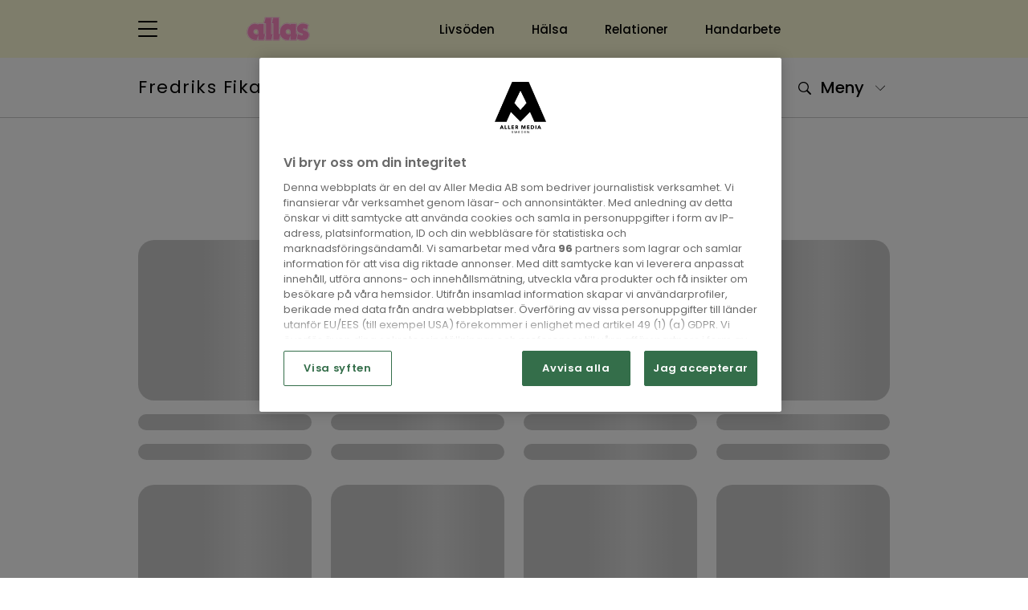

--- FILE ---
content_type: text/html; charset=UTF-8
request_url: https://fredriksfika.allas.se/etikett/pepparkaka/
body_size: 21274
content:
<!doctype html>
<html lang="sv">
<head>
    

    <!-- Meta -->
    <meta charset="utf-8">
<meta name="viewport" content="width=device-width, initial-scale=1, minimum-scale=1">










<meta name="application-name" content="Fredriks Fika"/>


<meta name="msapplication-tap-highlight" content="no">     <title>Pepparkaka - Alla inlägg om Pepparkaka | Fredriks Fika</title>

<meta name="description" content="Fredriks Fikas blogg på Allas och alla inlägg om Pepparkaka">
<meta name="keywords" content="Fredriks fika, Fredrik Nylén, baka, bakning, recept, fika, bullar, tårta">


<meta itemprop="image" content="https://files-aller-blogger-platform.aws.aller.com/uploads/sites/87/2024/11/fredriks_fika_header_mobil.jpg">


<meta name="twitter:card" property="twitter:card" content="summary">
<meta name="twitter:title" property="twitter:title" content="Pepparkaka - Alla inlägg om Pepparkaka | Fredriks Fika">
<meta name="twitter:description" property="twitter:description" content="Fredriks Fikas blogg på Allas och alla inlägg om Pepparkaka">
<meta name="twitter:image" property="twitter:image" content="https://files-aller-blogger-platform.aws.aller.com/uploads/sites/87/2024/11/fredriks_fika_header_mobil.jpg">


<meta property="og:title" content="Pepparkaka - Alla inlägg om Pepparkaka | Fredriks Fika">
<meta property="og:description" content="Fredriks Fikas blogg på Allas och alla inlägg om Pepparkaka">
<meta property="og:url" content="https://fredriksfika.allas.se/etikett/pepparkaka/">
<meta property="og:image" content="https://files-aller-blogger-platform.aws.aller.com/uploads/sites/87/2024/11/fredriks_fika_header_mobil.jpg?fit=crop&amp;h=630&amp;w=1200&amp;ar=1.91:1">
<meta property="og:type" content="website">
<meta property="og:site_name" content="allas.se">





<link rel="canonical" href="https://fredriksfika.allas.se/etikett/pepparkaka/" />


<script type="01be88841be770eaa91edc72-text/javascript"> aller_ga = {"allerPaywall":"0","dimensionPageValue":1039,"id":1039,"location":"https:\/\/fredriksfika.allas.se\/etikett\/pepparkaka\/","loggedIn":"False","pageType":"frontpage","plusHasFreeMonth":"","plusHasPlusAccess":"","plusLoggedIn":"False","plusSubscriptionType":"","seoDescription":"","seoKeywords":"Fredriks fika, Fredrik Nyl\u00e9n, baka, bakning, recept, fika, bullar, t\u00e5rta","seoTitle":"pepparkaka | Fredriks Fika"};</script>




    <!-- Robots -->
    <meta name="robots" content="index,follow,max-snippet:-1, max-image-preview:large, max-video-preview:-1">


    <!-- Icons -->
    <link href="https://files-aller-blogger-platform.aws.aller.com/uploads/sites/0/2024/08/allas-icon.svg?fit=crop&w=16&h=16&fm=png" rel="icon" type="image/png" sizes="16x16">
    <link href="https://files-aller-blogger-platform.aws.aller.com/uploads/sites/0/2024/08/allas-icon.svg?fit=crop&w=32&h=32&fm=png" rel="icon" type="image/png" sizes="32x32">
    <link href="https://files-aller-blogger-platform.aws.aller.com/uploads/sites/0/2024/08/allas-icon.svg?fit=crop&w=48&h=48&fm=png" rel="icon" type="image/png" sizes="48x48">

    
    <link href="https://files-aller-blogger-platform.aws.aller.com/uploads/sites/0/2024/08/allas-icon.svg?fit=crop&w=57&h=57&fm=png" rel="apple-touch-icon">
    <link href="https://files-aller-blogger-platform.aws.aller.com/uploads/sites/0/2024/08/allas-icon.svg?fit=crop&w=60&h=60&fm=png" rel="apple-touch-icon" sizes="60x60">
    <link href="https://files-aller-blogger-platform.aws.aller.com/uploads/sites/0/2024/08/allas-icon.svg?fit=crop&w=72&h=72&fm=png" rel="apple-touch-icon" sizes="72x72">
    <link href="https://files-aller-blogger-platform.aws.aller.com/uploads/sites/0/2024/08/allas-icon.svg?fit=crop&w=76&h=76&fm=png" rel="apple-touch-icon" sizes="76x76">
    <link href="https://files-aller-blogger-platform.aws.aller.com/uploads/sites/0/2024/08/allas-icon.svg?fit=crop&w=114&h=114&fm=png" rel="apple-touch-icon" sizes="114x114">
    <link href="https://files-aller-blogger-platform.aws.aller.com/uploads/sites/0/2024/08/allas-icon.svg?fit=crop&w=120&h=120&fm=png" rel="apple-touch-icon" sizes="120x120">
    <link href="https://files-aller-blogger-platform.aws.aller.com/uploads/sites/0/2024/08/allas-icon.svg?fit=crop&w=144&h=144&fm=png" rel="apple-touch-icon" sizes="144x144">
    <link href="https://files-aller-blogger-platform.aws.aller.com/uploads/sites/0/2024/08/allas-icon.svg?fit=crop&w=152&h=152&fm=png" rel="apple-touch-icon" sizes="152x152">
    <link href="https://files-aller-blogger-platform.aws.aller.com/uploads/sites/0/2024/08/allas-icon.svg?fit=crop&w=180&h=180&fm=png" rel="apple-touch-icon" sizes="180x180">

    
    <link href="https://files-aller-blogger-platform.aws.aller.com/uploads/sites/0/2024/08/allas-icon.svg?fit=crop&w=320&h=480&fm=png" rel="apple-touch-startup-image">

    
    <link href="https://files-aller-blogger-platform.aws.aller.com/uploads/sites/0/2024/08/allas-icon.svg?fit=crop&w=196&h=196&fm=png" rel="icon" sizes="196x196">
    <link href="https://files-aller-blogger-platform.aws.aller.com/uploads/sites/0/2024/08/allas-icon.svg?fit=crop&w=192&h=192&fm=png" rel="icon" sizes="192x192">
    <link href="https://files-aller-blogger-platform.aws.aller.com/uploads/sites/0/2024/08/allas-icon.svg?fit=crop&w=128&h=128&fm=png" rel="icon" sizes="128x128">

    
    

    
    

    <!-- Styles -->
    <script src="/cdn-cgi/scripts/7d0fa10a/cloudflare-static/rocket-loader.min.js" data-cf-settings="01be88841be770eaa91edc72-|49"></script><link rel="preload" href="/css/allas/app.min.css?id=b8a40af541774fc3004b" as="style" onload="this.onload=null;this.rel='stylesheet'">
    <noscript><link rel="stylesheet" href="/css/allas/app.min.css?id=b8a40af541774fc3004b"></noscript>
    <!-- Style variables -->
<style>
:root {
            
        --admin-accent-darker: #153f53;
        --admin-accent-dark: #0e5d82;
        --admin-accent: #0073AA;
        --admin-accent-light: #168ac2;
        --admin-accent-lighter: #389dcd;
        --admin-accent-text-color: #ffffff;

    }
</style>

    <!-- Above-the-fold styling -->
    <style>@charset "UTF-8";@import url('https://fonts.googleapis.com/css2?family=PT+Serif:wght@400; 700&display=swap');@import url(https://fonts.googleapis.com/css2?family=Poppins:ital,wght@0,100;0,200;0,300;0,400;0,500;0,600;0,700;0,800;0,900;1,100;1,200;1,300;1,400;1,500;1,600;1,700;1,800;1,900&display=swap);/*!
 * Bootstrap Grid v4.6.0 (https://getbootstrap.com/)
 * Copyright 2011-2021 The Bootstrap Authors
 * Copyright 2011-2021 Twitter, Inc.
 * Licensed under MIT (https://github.com/twbs/bootstrap/blob/main/LICENSE)
 */html{-webkit-box-sizing:border-box;box-sizing:border-box;-ms-overflow-style:scrollbar}*,:after,:before{-webkit-box-sizing:inherit;box-sizing:inherit}.container,.container-fluid,.container-lg,.container-md,.container-sm,.container-xl{width:100%;padding-right:12px;padding-left:12px;margin-right:auto;margin-left:auto}@media (min-width:576px){.container,.container-sm{max-width:540px}}@media (min-width:768px){.container,.container-md,.container-sm{max-width:720px}}@media (min-width:992px){.container,.container-lg,.container-md,.container-sm{max-width:960px}}@media (min-width:1400px){.container,.container-lg,.container-md,.container-sm,.container-xl{max-width:1304px}}.row{display:-webkit-box;display:-ms-flexbox;display:flex;-ms-flex-wrap:wrap;flex-wrap:wrap;margin-right:-12px;margin-left:-12px}.no-gutters{margin-right:0;margin-left:0}.no-gutters>.col,.no-gutters>[class*=col-]{padding-right:0;padding-left:0}.col,.col-1,.col-10,.col-11,.col-12,.col-2,.col-3,.col-4,.col-5,.col-6,.col-7,.col-8,.col-9,.col-auto,.col-lg,.col-lg-1,.col-lg-10,.col-lg-11,.col-lg-12,.col-lg-2,.col-lg-3,.col-lg-4,.col-lg-5,.col-lg-6,.col-lg-7,.col-lg-8,.col-lg-9,.col-lg-auto,.col-md,.col-md-1,.col-md-10,.col-md-11,.col-md-12,.col-md-2,.col-md-3,.col-md-4,.col-md-5,.col-md-6,.col-md-7,.col-md-8,.col-md-9,.col-md-auto,.col-sm,.col-sm-1,.col-sm-10,.col-sm-11,.col-sm-12,.col-sm-2,.col-sm-3,.col-sm-4,.col-sm-5,.col-sm-6,.col-sm-7,.col-sm-8,.col-sm-9,.col-sm-auto,.col-xl,.col-xl-1,.col-xl-10,.col-xl-11,.col-xl-12,.col-xl-2,.col-xl-3,.col-xl-4,.col-xl-5,.col-xl-6,.col-xl-7,.col-xl-8,.col-xl-9,.col-xl-auto{position:relative;width:100%;padding-right:12px;padding-left:12px}.col{-ms-flex-preferred-size:0;flex-basis:0;-webkit-box-flex:1;-ms-flex-positive:1;flex-grow:1;max-width:100%}.row-cols-1>*{-webkit-box-flex:0;-ms-flex:0 0 100%;flex:0 0 100%;max-width:100%}.row-cols-2>*{-webkit-box-flex:0;-ms-flex:0 0 50%;flex:0 0 50%;max-width:50%}.row-cols-3>*{-webkit-box-flex:0;-ms-flex:0 0 33.3333333333%;flex:0 0 33.3333333333%;max-width:33.3333333333%}.row-cols-4>*{-webkit-box-flex:0;-ms-flex:0 0 25%;flex:0 0 25%;max-width:25%}.row-cols-5>*{-webkit-box-flex:0;-ms-flex:0 0 20%;flex:0 0 20%;max-width:20%}.row-cols-6>*{-webkit-box-flex:0;-ms-flex:0 0 16.6666666667%;flex:0 0 16.6666666667%;max-width:16.6666666667%}.col-auto{-ms-flex:0 0 auto;flex:0 0 auto;width:auto;max-width:100%}.col-1,.col-auto{-webkit-box-flex:0}.col-1{-ms-flex:0 0 8.3333333333%;flex:0 0 8.3333333333%;max-width:8.3333333333%}.col-2{-ms-flex:0 0 16.6666666667%;flex:0 0 16.6666666667%;max-width:16.6666666667%}.col-2,.col-3{-webkit-box-flex:0}.col-3{-ms-flex:0 0 25%;flex:0 0 25%;max-width:25%}.col-4{-ms-flex:0 0 33.3333333333%;flex:0 0 33.3333333333%;max-width:33.3333333333%}.col-4,.col-5{-webkit-box-flex:0}.col-5{-ms-flex:0 0 41.6666666667%;flex:0 0 41.6666666667%;max-width:41.6666666667%}.col-6{-ms-flex:0 0 50%;flex:0 0 50%;max-width:50%}.col-6,.col-7{-webkit-box-flex:0}.col-7{-ms-flex:0 0 58.3333333333%;flex:0 0 58.3333333333%;max-width:58.3333333333%}.col-8{-ms-flex:0 0 66.6666666667%;flex:0 0 66.6666666667%;max-width:66.6666666667%}.col-8,.col-9{-webkit-box-flex:0}.col-9{-ms-flex:0 0 75%;flex:0 0 75%;max-width:75%}.col-10{-ms-flex:0 0 83.3333333333%;flex:0 0 83.3333333333%;max-width:83.3333333333%}.col-10,.col-11{-webkit-box-flex:0}.col-11{-ms-flex:0 0 91.6666666667%;flex:0 0 91.6666666667%;max-width:91.6666666667%}.col-12{-webkit-box-flex:0;-ms-flex:0 0 100%;flex:0 0 100%;max-width:100%}.order-first{-webkit-box-ordinal-group:0;-ms-flex-order:-1;order:-1}.order-last{-webkit-box-ordinal-group:14;-ms-flex-order:13;order:13}.order-0{-webkit-box-ordinal-group:1;-ms-flex-order:0;order:0}.order-1{-webkit-box-ordinal-group:2;-ms-flex-order:1;order:1}.order-2{-webkit-box-ordinal-group:3;-ms-flex-order:2;order:2}.order-3{-webkit-box-ordinal-group:4;-ms-flex-order:3;order:3}.order-4{-webkit-box-ordinal-group:5;-ms-flex-order:4;order:4}.order-5{-webkit-box-ordinal-group:6;-ms-flex-order:5;order:5}.order-6{-webkit-box-ordinal-group:7;-ms-flex-order:6;order:6}.order-7{-webkit-box-ordinal-group:8;-ms-flex-order:7;order:7}.order-8{-webkit-box-ordinal-group:9;-ms-flex-order:8;order:8}.order-9{-webkit-box-ordinal-group:10;-ms-flex-order:9;order:9}.order-10{-webkit-box-ordinal-group:11;-ms-flex-order:10;order:10}.order-11{-webkit-box-ordinal-group:12;-ms-flex-order:11;order:11}.order-12{-webkit-box-ordinal-group:13;-ms-flex-order:12;order:12}.offset-1{margin-left:8.3333333333%}.offset-2{margin-left:16.6666666667%}.offset-3{margin-left:25%}.offset-4{margin-left:33.3333333333%}.offset-5{margin-left:41.6666666667%}.offset-6{margin-left:50%}.offset-7{margin-left:58.3333333333%}.offset-8{margin-left:66.6666666667%}.offset-9{margin-left:75%}.offset-10{margin-left:83.3333333333%}.offset-11{margin-left:91.6666666667%}@media (min-width:576px){.col-sm{-ms-flex-preferred-size:0;flex-basis:0;-webkit-box-flex:1;-ms-flex-positive:1;flex-grow:1;max-width:100%}.row-cols-sm-1>*{-webkit-box-flex:0;-ms-flex:0 0 100%;flex:0 0 100%;max-width:100%}.row-cols-sm-2>*{-webkit-box-flex:0;-ms-flex:0 0 50%;flex:0 0 50%;max-width:50%}.row-cols-sm-3>*{-webkit-box-flex:0;-ms-flex:0 0 33.3333333333%;flex:0 0 33.3333333333%;max-width:33.3333333333%}.row-cols-sm-4>*{-webkit-box-flex:0;-ms-flex:0 0 25%;flex:0 0 25%;max-width:25%}.row-cols-sm-5>*{-webkit-box-flex:0;-ms-flex:0 0 20%;flex:0 0 20%;max-width:20%}.row-cols-sm-6>*{-webkit-box-flex:0;-ms-flex:0 0 16.6666666667%;flex:0 0 16.6666666667%;max-width:16.6666666667%}.col-sm-auto{-webkit-box-flex:0;-ms-flex:0 0 auto;flex:0 0 auto;width:auto;max-width:100%}.col-sm-1{-webkit-box-flex:0;-ms-flex:0 0 8.3333333333%;flex:0 0 8.3333333333%;max-width:8.3333333333%}.col-sm-2{-webkit-box-flex:0;-ms-flex:0 0 16.6666666667%;flex:0 0 16.6666666667%;max-width:16.6666666667%}.col-sm-3{-webkit-box-flex:0;-ms-flex:0 0 25%;flex:0 0 25%;max-width:25%}.col-sm-4{-webkit-box-flex:0;-ms-flex:0 0 33.3333333333%;flex:0 0 33.3333333333%;max-width:33.3333333333%}.col-sm-5{-webkit-box-flex:0;-ms-flex:0 0 41.6666666667%;flex:0 0 41.6666666667%;max-width:41.6666666667%}.col-sm-6{-webkit-box-flex:0;-ms-flex:0 0 50%;flex:0 0 50%;max-width:50%}.col-sm-7{-webkit-box-flex:0;-ms-flex:0 0 58.3333333333%;flex:0 0 58.3333333333%;max-width:58.3333333333%}.col-sm-8{-webkit-box-flex:0;-ms-flex:0 0 66.6666666667%;flex:0 0 66.6666666667%;max-width:66.6666666667%}.col-sm-9{-webkit-box-flex:0;-ms-flex:0 0 75%;flex:0 0 75%;max-width:75%}.col-sm-10{-webkit-box-flex:0;-ms-flex:0 0 83.3333333333%;flex:0 0 83.3333333333%;max-width:83.3333333333%}.col-sm-11{-webkit-box-flex:0;-ms-flex:0 0 91.6666666667%;flex:0 0 91.6666666667%;max-width:91.6666666667%}.col-sm-12{-webkit-box-flex:0;-ms-flex:0 0 100%;flex:0 0 100%;max-width:100%}.order-sm-first{-webkit-box-ordinal-group:0;-ms-flex-order:-1;order:-1}.order-sm-last{-webkit-box-ordinal-group:14;-ms-flex-order:13;order:13}.order-sm-0{-webkit-box-ordinal-group:1;-ms-flex-order:0;order:0}.order-sm-1{-webkit-box-ordinal-group:2;-ms-flex-order:1;order:1}.order-sm-2{-webkit-box-ordinal-group:3;-ms-flex-order:2;order:2}.order-sm-3{-webkit-box-ordinal-group:4;-ms-flex-order:3;order:3}.order-sm-4{-webkit-box-ordinal-group:5;-ms-flex-order:4;order:4}.order-sm-5{-webkit-box-ordinal-group:6;-ms-flex-order:5;order:5}.order-sm-6{-webkit-box-ordinal-group:7;-ms-flex-order:6;order:6}.order-sm-7{-webkit-box-ordinal-group:8;-ms-flex-order:7;order:7}.order-sm-8{-webkit-box-ordinal-group:9;-ms-flex-order:8;order:8}.order-sm-9{-webkit-box-ordinal-group:10;-ms-flex-order:9;order:9}.order-sm-10{-webkit-box-ordinal-group:11;-ms-flex-order:10;order:10}.order-sm-11{-webkit-box-ordinal-group:12;-ms-flex-order:11;order:11}.order-sm-12{-webkit-box-ordinal-group:13;-ms-flex-order:12;order:12}.offset-sm-0{margin-left:0}.offset-sm-1{margin-left:8.3333333333%}.offset-sm-2{margin-left:16.6666666667%}.offset-sm-3{margin-left:25%}.offset-sm-4{margin-left:33.3333333333%}.offset-sm-5{margin-left:41.6666666667%}.offset-sm-6{margin-left:50%}.offset-sm-7{margin-left:58.3333333333%}.offset-sm-8{margin-left:66.6666666667%}.offset-sm-9{margin-left:75%}.offset-sm-10{margin-left:83.3333333333%}.offset-sm-11{margin-left:91.6666666667%}}@media (min-width:768px){.col-md{-ms-flex-preferred-size:0;flex-basis:0;-webkit-box-flex:1;-ms-flex-positive:1;flex-grow:1;max-width:100%}.row-cols-md-1>*{-webkit-box-flex:0;-ms-flex:0 0 100%;flex:0 0 100%;max-width:100%}.row-cols-md-2>*{-webkit-box-flex:0;-ms-flex:0 0 50%;flex:0 0 50%;max-width:50%}.row-cols-md-3>*{-webkit-box-flex:0;-ms-flex:0 0 33.3333333333%;flex:0 0 33.3333333333%;max-width:33.3333333333%}.row-cols-md-4>*{-webkit-box-flex:0;-ms-flex:0 0 25%;flex:0 0 25%;max-width:25%}.row-cols-md-5>*{-webkit-box-flex:0;-ms-flex:0 0 20%;flex:0 0 20%;max-width:20%}.row-cols-md-6>*{-webkit-box-flex:0;-ms-flex:0 0 16.6666666667%;flex:0 0 16.6666666667%;max-width:16.6666666667%}.col-md-auto{-webkit-box-flex:0;-ms-flex:0 0 auto;flex:0 0 auto;width:auto;max-width:100%}.col-md-1{-webkit-box-flex:0;-ms-flex:0 0 8.3333333333%;flex:0 0 8.3333333333%;max-width:8.3333333333%}.col-md-2{-webkit-box-flex:0;-ms-flex:0 0 16.6666666667%;flex:0 0 16.6666666667%;max-width:16.6666666667%}.col-md-3{-webkit-box-flex:0;-ms-flex:0 0 25%;flex:0 0 25%;max-width:25%}.col-md-4{-webkit-box-flex:0;-ms-flex:0 0 33.3333333333%;flex:0 0 33.3333333333%;max-width:33.3333333333%}.col-md-5{-webkit-box-flex:0;-ms-flex:0 0 41.6666666667%;flex:0 0 41.6666666667%;max-width:41.6666666667%}.col-md-6{-webkit-box-flex:0;-ms-flex:0 0 50%;flex:0 0 50%;max-width:50%}.col-md-7{-webkit-box-flex:0;-ms-flex:0 0 58.3333333333%;flex:0 0 58.3333333333%;max-width:58.3333333333%}.col-md-8{-webkit-box-flex:0;-ms-flex:0 0 66.6666666667%;flex:0 0 66.6666666667%;max-width:66.6666666667%}.col-md-9{-webkit-box-flex:0;-ms-flex:0 0 75%;flex:0 0 75%;max-width:75%}.col-md-10{-webkit-box-flex:0;-ms-flex:0 0 83.3333333333%;flex:0 0 83.3333333333%;max-width:83.3333333333%}.col-md-11{-webkit-box-flex:0;-ms-flex:0 0 91.6666666667%;flex:0 0 91.6666666667%;max-width:91.6666666667%}.col-md-12{-webkit-box-flex:0;-ms-flex:0 0 100%;flex:0 0 100%;max-width:100%}.order-md-first{-webkit-box-ordinal-group:0;-ms-flex-order:-1;order:-1}.order-md-last{-webkit-box-ordinal-group:14;-ms-flex-order:13;order:13}.order-md-0{-webkit-box-ordinal-group:1;-ms-flex-order:0;order:0}.order-md-1{-webkit-box-ordinal-group:2;-ms-flex-order:1;order:1}.order-md-2{-webkit-box-ordinal-group:3;-ms-flex-order:2;order:2}.order-md-3{-webkit-box-ordinal-group:4;-ms-flex-order:3;order:3}.order-md-4{-webkit-box-ordinal-group:5;-ms-flex-order:4;order:4}.order-md-5{-webkit-box-ordinal-group:6;-ms-flex-order:5;order:5}.order-md-6{-webkit-box-ordinal-group:7;-ms-flex-order:6;order:6}.order-md-7{-webkit-box-ordinal-group:8;-ms-flex-order:7;order:7}.order-md-8{-webkit-box-ordinal-group:9;-ms-flex-order:8;order:8}.order-md-9{-webkit-box-ordinal-group:10;-ms-flex-order:9;order:9}.order-md-10{-webkit-box-ordinal-group:11;-ms-flex-order:10;order:10}.order-md-11{-webkit-box-ordinal-group:12;-ms-flex-order:11;order:11}.order-md-12{-webkit-box-ordinal-group:13;-ms-flex-order:12;order:12}.offset-md-0{margin-left:0}.offset-md-1{margin-left:8.3333333333%}.offset-md-2{margin-left:16.6666666667%}.offset-md-3{margin-left:25%}.offset-md-4{margin-left:33.3333333333%}.offset-md-5{margin-left:41.6666666667%}.offset-md-6{margin-left:50%}.offset-md-7{margin-left:58.3333333333%}.offset-md-8{margin-left:66.6666666667%}.offset-md-9{margin-left:75%}.offset-md-10{margin-left:83.3333333333%}.offset-md-11{margin-left:91.6666666667%}}@media (min-width:992px){.col-lg{-ms-flex-preferred-size:0;flex-basis:0;-webkit-box-flex:1;-ms-flex-positive:1;flex-grow:1;max-width:100%}.row-cols-lg-1>*{-webkit-box-flex:0;-ms-flex:0 0 100%;flex:0 0 100%;max-width:100%}.row-cols-lg-2>*{-webkit-box-flex:0;-ms-flex:0 0 50%;flex:0 0 50%;max-width:50%}.row-cols-lg-3>*{-webkit-box-flex:0;-ms-flex:0 0 33.3333333333%;flex:0 0 33.3333333333%;max-width:33.3333333333%}.row-cols-lg-4>*{-webkit-box-flex:0;-ms-flex:0 0 25%;flex:0 0 25%;max-width:25%}.row-cols-lg-5>*{-webkit-box-flex:0;-ms-flex:0 0 20%;flex:0 0 20%;max-width:20%}.row-cols-lg-6>*{-webkit-box-flex:0;-ms-flex:0 0 16.6666666667%;flex:0 0 16.6666666667%;max-width:16.6666666667%}.col-lg-auto{-webkit-box-flex:0;-ms-flex:0 0 auto;flex:0 0 auto;width:auto;max-width:100%}.col-lg-1{-webkit-box-flex:0;-ms-flex:0 0 8.3333333333%;flex:0 0 8.3333333333%;max-width:8.3333333333%}.col-lg-2{-webkit-box-flex:0;-ms-flex:0 0 16.6666666667%;flex:0 0 16.6666666667%;max-width:16.6666666667%}.col-lg-3{-webkit-box-flex:0;-ms-flex:0 0 25%;flex:0 0 25%;max-width:25%}.col-lg-4{-webkit-box-flex:0;-ms-flex:0 0 33.3333333333%;flex:0 0 33.3333333333%;max-width:33.3333333333%}.col-lg-5{-webkit-box-flex:0;-ms-flex:0 0 41.6666666667%;flex:0 0 41.6666666667%;max-width:41.6666666667%}.col-lg-6{-webkit-box-flex:0;-ms-flex:0 0 50%;flex:0 0 50%;max-width:50%}.col-lg-7{-webkit-box-flex:0;-ms-flex:0 0 58.3333333333%;flex:0 0 58.3333333333%;max-width:58.3333333333%}.col-lg-8{-webkit-box-flex:0;-ms-flex:0 0 66.6666666667%;flex:0 0 66.6666666667%;max-width:66.6666666667%}.col-lg-9{-webkit-box-flex:0;-ms-flex:0 0 75%;flex:0 0 75%;max-width:75%}.col-lg-10{-webkit-box-flex:0;-ms-flex:0 0 83.3333333333%;flex:0 0 83.3333333333%;max-width:83.3333333333%}.col-lg-11{-webkit-box-flex:0;-ms-flex:0 0 91.6666666667%;flex:0 0 91.6666666667%;max-width:91.6666666667%}.col-lg-12{-webkit-box-flex:0;-ms-flex:0 0 100%;flex:0 0 100%;max-width:100%}.order-lg-first{-webkit-box-ordinal-group:0;-ms-flex-order:-1;order:-1}.order-lg-last{-webkit-box-ordinal-group:14;-ms-flex-order:13;order:13}.order-lg-0{-webkit-box-ordinal-group:1;-ms-flex-order:0;order:0}.order-lg-1{-webkit-box-ordinal-group:2;-ms-flex-order:1;order:1}.order-lg-2{-webkit-box-ordinal-group:3;-ms-flex-order:2;order:2}.order-lg-3{-webkit-box-ordinal-group:4;-ms-flex-order:3;order:3}.order-lg-4{-webkit-box-ordinal-group:5;-ms-flex-order:4;order:4}.order-lg-5{-webkit-box-ordinal-group:6;-ms-flex-order:5;order:5}.order-lg-6{-webkit-box-ordinal-group:7;-ms-flex-order:6;order:6}.order-lg-7{-webkit-box-ordinal-group:8;-ms-flex-order:7;order:7}.order-lg-8{-webkit-box-ordinal-group:9;-ms-flex-order:8;order:8}.order-lg-9{-webkit-box-ordinal-group:10;-ms-flex-order:9;order:9}.order-lg-10{-webkit-box-ordinal-group:11;-ms-flex-order:10;order:10}.order-lg-11{-webkit-box-ordinal-group:12;-ms-flex-order:11;order:11}.order-lg-12{-webkit-box-ordinal-group:13;-ms-flex-order:12;order:12}.offset-lg-0{margin-left:0}.offset-lg-1{margin-left:8.3333333333%}.offset-lg-2{margin-left:16.6666666667%}.offset-lg-3{margin-left:25%}.offset-lg-4{margin-left:33.3333333333%}.offset-lg-5{margin-left:41.6666666667%}.offset-lg-6{margin-left:50%}.offset-lg-7{margin-left:58.3333333333%}.offset-lg-8{margin-left:66.6666666667%}.offset-lg-9{margin-left:75%}.offset-lg-10{margin-left:83.3333333333%}.offset-lg-11{margin-left:91.6666666667%}}@media (min-width:1400px){.col-xl{-ms-flex-preferred-size:0;flex-basis:0;-webkit-box-flex:1;-ms-flex-positive:1;flex-grow:1;max-width:100%}.row-cols-xl-1>*{-webkit-box-flex:0;-ms-flex:0 0 100%;flex:0 0 100%;max-width:100%}.row-cols-xl-2>*{-webkit-box-flex:0;-ms-flex:0 0 50%;flex:0 0 50%;max-width:50%}.row-cols-xl-3>*{-webkit-box-flex:0;-ms-flex:0 0 33.3333333333%;flex:0 0 33.3333333333%;max-width:33.3333333333%}.row-cols-xl-4>*{-webkit-box-flex:0;-ms-flex:0 0 25%;flex:0 0 25%;max-width:25%}.row-cols-xl-5>*{-webkit-box-flex:0;-ms-flex:0 0 20%;flex:0 0 20%;max-width:20%}.row-cols-xl-6>*{-webkit-box-flex:0;-ms-flex:0 0 16.6666666667%;flex:0 0 16.6666666667%;max-width:16.6666666667%}.col-xl-auto{-webkit-box-flex:0;-ms-flex:0 0 auto;flex:0 0 auto;width:auto;max-width:100%}.col-xl-1{-webkit-box-flex:0;-ms-flex:0 0 8.3333333333%;flex:0 0 8.3333333333%;max-width:8.3333333333%}.col-xl-2{-webkit-box-flex:0;-ms-flex:0 0 16.6666666667%;flex:0 0 16.6666666667%;max-width:16.6666666667%}.col-xl-3{-webkit-box-flex:0;-ms-flex:0 0 25%;flex:0 0 25%;max-width:25%}.col-xl-4{-webkit-box-flex:0;-ms-flex:0 0 33.3333333333%;flex:0 0 33.3333333333%;max-width:33.3333333333%}.col-xl-5{-webkit-box-flex:0;-ms-flex:0 0 41.6666666667%;flex:0 0 41.6666666667%;max-width:41.6666666667%}.col-xl-6{-webkit-box-flex:0;-ms-flex:0 0 50%;flex:0 0 50%;max-width:50%}.col-xl-7{-webkit-box-flex:0;-ms-flex:0 0 58.3333333333%;flex:0 0 58.3333333333%;max-width:58.3333333333%}.col-xl-8{-webkit-box-flex:0;-ms-flex:0 0 66.6666666667%;flex:0 0 66.6666666667%;max-width:66.6666666667%}.col-xl-9{-webkit-box-flex:0;-ms-flex:0 0 75%;flex:0 0 75%;max-width:75%}.col-xl-10{-webkit-box-flex:0;-ms-flex:0 0 83.3333333333%;flex:0 0 83.3333333333%;max-width:83.3333333333%}.col-xl-11{-webkit-box-flex:0;-ms-flex:0 0 91.6666666667%;flex:0 0 91.6666666667%;max-width:91.6666666667%}.col-xl-12{-webkit-box-flex:0;-ms-flex:0 0 100%;flex:0 0 100%;max-width:100%}.order-xl-first{-webkit-box-ordinal-group:0;-ms-flex-order:-1;order:-1}.order-xl-last{-webkit-box-ordinal-group:14;-ms-flex-order:13;order:13}.order-xl-0{-webkit-box-ordinal-group:1;-ms-flex-order:0;order:0}.order-xl-1{-webkit-box-ordinal-group:2;-ms-flex-order:1;order:1}.order-xl-2{-webkit-box-ordinal-group:3;-ms-flex-order:2;order:2}.order-xl-3{-webkit-box-ordinal-group:4;-ms-flex-order:3;order:3}.order-xl-4{-webkit-box-ordinal-group:5;-ms-flex-order:4;order:4}.order-xl-5{-webkit-box-ordinal-group:6;-ms-flex-order:5;order:5}.order-xl-6{-webkit-box-ordinal-group:7;-ms-flex-order:6;order:6}.order-xl-7{-webkit-box-ordinal-group:8;-ms-flex-order:7;order:7}.order-xl-8{-webkit-box-ordinal-group:9;-ms-flex-order:8;order:8}.order-xl-9{-webkit-box-ordinal-group:10;-ms-flex-order:9;order:9}.order-xl-10{-webkit-box-ordinal-group:11;-ms-flex-order:10;order:10}.order-xl-11{-webkit-box-ordinal-group:12;-ms-flex-order:11;order:11}.order-xl-12{-webkit-box-ordinal-group:13;-ms-flex-order:12;order:12}.offset-xl-0{margin-left:0}.offset-xl-1{margin-left:8.3333333333%}.offset-xl-2{margin-left:16.6666666667%}.offset-xl-3{margin-left:25%}.offset-xl-4{margin-left:33.3333333333%}.offset-xl-5{margin-left:41.6666666667%}.offset-xl-6{margin-left:50%}.offset-xl-7{margin-left:58.3333333333%}.offset-xl-8{margin-left:66.6666666667%}.offset-xl-9{margin-left:75%}.offset-xl-10{margin-left:83.3333333333%}.offset-xl-11{margin-left:91.6666666667%}}.d-none{display:none!important}.d-inline{display:inline!important}.d-inline-block{display:inline-block!important}.d-block{display:block!important}.d-table{display:table!important}.d-table-row{display:table-row!important}.d-table-cell{display:table-cell!important}.d-flex{display:-webkit-box!important;display:-ms-flexbox!important;display:flex!important}.d-inline-flex{display:-webkit-inline-box!important;display:-ms-inline-flexbox!important;display:inline-flex!important}@media (min-width:576px){.d-sm-none{display:none!important}.d-sm-inline{display:inline!important}.d-sm-inline-block{display:inline-block!important}.d-sm-block{display:block!important}.d-sm-table{display:table!important}.d-sm-table-row{display:table-row!important}.d-sm-table-cell{display:table-cell!important}.d-sm-flex{display:-webkit-box!important;display:-ms-flexbox!important;display:flex!important}.d-sm-inline-flex{display:-webkit-inline-box!important;display:-ms-inline-flexbox!important;display:inline-flex!important}}@media (min-width:768px){.d-md-none{display:none!important}.d-md-inline{display:inline!important}.d-md-inline-block{display:inline-block!important}.d-md-block{display:block!important}.d-md-table{display:table!important}.d-md-table-row{display:table-row!important}.d-md-table-cell{display:table-cell!important}.d-md-flex{display:-webkit-box!important;display:-ms-flexbox!important;display:flex!important}.d-md-inline-flex{display:-webkit-inline-box!important;display:-ms-inline-flexbox!important;display:inline-flex!important}}@media (min-width:992px){.d-lg-none{display:none!important}.d-lg-inline{display:inline!important}.d-lg-inline-block{display:inline-block!important}.d-lg-block{display:block!important}.d-lg-table{display:table!important}.d-lg-table-row{display:table-row!important}.d-lg-table-cell{display:table-cell!important}.d-lg-flex{display:-webkit-box!important;display:-ms-flexbox!important;display:flex!important}.d-lg-inline-flex{display:-webkit-inline-box!important;display:-ms-inline-flexbox!important;display:inline-flex!important}}@media (min-width:1400px){.d-xl-none{display:none!important}.d-xl-inline{display:inline!important}.d-xl-inline-block{display:inline-block!important}.d-xl-block{display:block!important}.d-xl-table{display:table!important}.d-xl-table-row{display:table-row!important}.d-xl-table-cell{display:table-cell!important}.d-xl-flex{display:-webkit-box!important;display:-ms-flexbox!important;display:flex!important}.d-xl-inline-flex{display:-webkit-inline-box!important;display:-ms-inline-flexbox!important;display:inline-flex!important}}@media print{.d-print-none{display:none!important}.d-print-inline{display:inline!important}.d-print-inline-block{display:inline-block!important}.d-print-block{display:block!important}.d-print-table{display:table!important}.d-print-table-row{display:table-row!important}.d-print-table-cell{display:table-cell!important}.d-print-flex{display:-webkit-box!important;display:-ms-flexbox!important;display:flex!important}.d-print-inline-flex{display:-webkit-inline-box!important;display:-ms-inline-flexbox!important;display:inline-flex!important}}.flex-row{-webkit-box-orient:horizontal!important;-ms-flex-direction:row!important;flex-direction:row!important}.flex-column,.flex-row{-webkit-box-direction:normal!important}.flex-column{-webkit-box-orient:vertical!important;-ms-flex-direction:column!important;flex-direction:column!important}.flex-row-reverse{-webkit-box-orient:horizontal!important;-ms-flex-direction:row-reverse!important;flex-direction:row-reverse!important}.flex-column-reverse,.flex-row-reverse{-webkit-box-direction:reverse!important}.flex-column-reverse{-webkit-box-orient:vertical!important;-ms-flex-direction:column-reverse!important;flex-direction:column-reverse!important}.flex-wrap{-ms-flex-wrap:wrap!important;flex-wrap:wrap!important}.flex-nowrap{-ms-flex-wrap:nowrap!important;flex-wrap:nowrap!important}.flex-wrap-reverse{-ms-flex-wrap:wrap-reverse!important;flex-wrap:wrap-reverse!important}.flex-fill{-webkit-box-flex:1!important;-ms-flex:1 1 auto!important;flex:1 1 auto!important}.flex-grow-0{-webkit-box-flex:0!important;-ms-flex-positive:0!important;flex-grow:0!important}.flex-grow-1{-webkit-box-flex:1!important;-ms-flex-positive:1!important;flex-grow:1!important}.flex-shrink-0{-ms-flex-negative:0!important;flex-shrink:0!important}.flex-shrink-1{-ms-flex-negative:1!important;flex-shrink:1!important}.justify-content-start{-webkit-box-pack:start!important;-ms-flex-pack:start!important;justify-content:flex-start!important}.justify-content-end{-webkit-box-pack:end!important;-ms-flex-pack:end!important;justify-content:flex-end!important}.justify-content-center{-webkit-box-pack:center!important;-ms-flex-pack:center!important;justify-content:center!important}.justify-content-between{-webkit-box-pack:justify!important;-ms-flex-pack:justify!important;justify-content:space-between!important}.justify-content-around{-ms-flex-pack:distribute!important;justify-content:space-around!important}.align-items-start{-webkit-box-align:start!important;-ms-flex-align:start!important;align-items:flex-start!important}.align-items-end{-webkit-box-align:end!important;-ms-flex-align:end!important;align-items:flex-end!important}.align-items-center{-webkit-box-align:center!important;-ms-flex-align:center!important;align-items:center!important}.align-items-baseline{-webkit-box-align:baseline!important;-ms-flex-align:baseline!important;align-items:baseline!important}.align-items-stretch{-webkit-box-align:stretch!important;-ms-flex-align:stretch!important;align-items:stretch!important}.align-content-start{-ms-flex-line-pack:start!important;align-content:flex-start!important}.align-content-end{-ms-flex-line-pack:end!important;align-content:flex-end!important}.align-content-center{-ms-flex-line-pack:center!important;align-content:center!important}.align-content-between{-ms-flex-line-pack:justify!important;align-content:space-between!important}.align-content-around{-ms-flex-line-pack:distribute!important;align-content:space-around!important}.align-content-stretch{-ms-flex-line-pack:stretch!important;align-content:stretch!important}.align-self-auto{-ms-flex-item-align:auto!important;align-self:auto!important}.align-self-start{-ms-flex-item-align:start!important;align-self:flex-start!important}.align-self-end{-ms-flex-item-align:end!important;align-self:flex-end!important}.align-self-center{-ms-flex-item-align:center!important;align-self:center!important}.align-self-baseline{-ms-flex-item-align:baseline!important;align-self:baseline!important}.align-self-stretch{-ms-flex-item-align:stretch!important;align-self:stretch!important}@media (min-width:576px){.flex-sm-row{-webkit-box-orient:horizontal!important;-ms-flex-direction:row!important;flex-direction:row!important}.flex-sm-column,.flex-sm-row{-webkit-box-direction:normal!important}.flex-sm-column{-webkit-box-orient:vertical!important;-ms-flex-direction:column!important;flex-direction:column!important}.flex-sm-row-reverse{-webkit-box-orient:horizontal!important;-webkit-box-direction:reverse!important;-ms-flex-direction:row-reverse!important;flex-direction:row-reverse!important}.flex-sm-column-reverse{-webkit-box-orient:vertical!important;-webkit-box-direction:reverse!important;-ms-flex-direction:column-reverse!important;flex-direction:column-reverse!important}.flex-sm-wrap{-ms-flex-wrap:wrap!important;flex-wrap:wrap!important}.flex-sm-nowrap{-ms-flex-wrap:nowrap!important;flex-wrap:nowrap!important}.flex-sm-wrap-reverse{-ms-flex-wrap:wrap-reverse!important;flex-wrap:wrap-reverse!important}.flex-sm-fill{-webkit-box-flex:1!important;-ms-flex:1 1 auto!important;flex:1 1 auto!important}.flex-sm-grow-0{-webkit-box-flex:0!important;-ms-flex-positive:0!important;flex-grow:0!important}.flex-sm-grow-1{-webkit-box-flex:1!important;-ms-flex-positive:1!important;flex-grow:1!important}.flex-sm-shrink-0{-ms-flex-negative:0!important;flex-shrink:0!important}.flex-sm-shrink-1{-ms-flex-negative:1!important;flex-shrink:1!important}.justify-content-sm-start{-webkit-box-pack:start!important;-ms-flex-pack:start!important;justify-content:flex-start!important}.justify-content-sm-end{-webkit-box-pack:end!important;-ms-flex-pack:end!important;justify-content:flex-end!important}.justify-content-sm-center{-webkit-box-pack:center!important;-ms-flex-pack:center!important;justify-content:center!important}.justify-content-sm-between{-webkit-box-pack:justify!important;-ms-flex-pack:justify!important;justify-content:space-between!important}.justify-content-sm-around{-ms-flex-pack:distribute!important;justify-content:space-around!important}.align-items-sm-start{-webkit-box-align:start!important;-ms-flex-align:start!important;align-items:flex-start!important}.align-items-sm-end{-webkit-box-align:end!important;-ms-flex-align:end!important;align-items:flex-end!important}.align-items-sm-center{-webkit-box-align:center!important;-ms-flex-align:center!important;align-items:center!important}.align-items-sm-baseline{-webkit-box-align:baseline!important;-ms-flex-align:baseline!important;align-items:baseline!important}.align-items-sm-stretch{-webkit-box-align:stretch!important;-ms-flex-align:stretch!important;align-items:stretch!important}.align-content-sm-start{-ms-flex-line-pack:start!important;align-content:flex-start!important}.align-content-sm-end{-ms-flex-line-pack:end!important;align-content:flex-end!important}.align-content-sm-center{-ms-flex-line-pack:center!important;align-content:center!important}.align-content-sm-between{-ms-flex-line-pack:justify!important;align-content:space-between!important}.align-content-sm-around{-ms-flex-line-pack:distribute!important;align-content:space-around!important}.align-content-sm-stretch{-ms-flex-line-pack:stretch!important;align-content:stretch!important}.align-self-sm-auto{-ms-flex-item-align:auto!important;align-self:auto!important}.align-self-sm-start{-ms-flex-item-align:start!important;align-self:flex-start!important}.align-self-sm-end{-ms-flex-item-align:end!important;align-self:flex-end!important}.align-self-sm-center{-ms-flex-item-align:center!important;align-self:center!important}.align-self-sm-baseline{-ms-flex-item-align:baseline!important;align-self:baseline!important}.align-self-sm-stretch{-ms-flex-item-align:stretch!important;align-self:stretch!important}}@media (min-width:768px){.flex-md-row{-webkit-box-orient:horizontal!important;-ms-flex-direction:row!important;flex-direction:row!important}.flex-md-column,.flex-md-row{-webkit-box-direction:normal!important}.flex-md-column{-webkit-box-orient:vertical!important;-ms-flex-direction:column!important;flex-direction:column!important}.flex-md-row-reverse{-webkit-box-orient:horizontal!important;-webkit-box-direction:reverse!important;-ms-flex-direction:row-reverse!important;flex-direction:row-reverse!important}.flex-md-column-reverse{-webkit-box-orient:vertical!important;-webkit-box-direction:reverse!important;-ms-flex-direction:column-reverse!important;flex-direction:column-reverse!important}.flex-md-wrap{-ms-flex-wrap:wrap!important;flex-wrap:wrap!important}.flex-md-nowrap{-ms-flex-wrap:nowrap!important;flex-wrap:nowrap!important}.flex-md-wrap-reverse{-ms-flex-wrap:wrap-reverse!important;flex-wrap:wrap-reverse!important}.flex-md-fill{-webkit-box-flex:1!important;-ms-flex:1 1 auto!important;flex:1 1 auto!important}.flex-md-grow-0{-webkit-box-flex:0!important;-ms-flex-positive:0!important;flex-grow:0!important}.flex-md-grow-1{-webkit-box-flex:1!important;-ms-flex-positive:1!important;flex-grow:1!important}.flex-md-shrink-0{-ms-flex-negative:0!important;flex-shrink:0!important}.flex-md-shrink-1{-ms-flex-negative:1!important;flex-shrink:1!important}.justify-content-md-start{-webkit-box-pack:start!important;-ms-flex-pack:start!important;justify-content:flex-start!important}.justify-content-md-end{-webkit-box-pack:end!important;-ms-flex-pack:end!important;justify-content:flex-end!important}.justify-content-md-center{-webkit-box-pack:center!important;-ms-flex-pack:center!important;justify-content:center!important}.justify-content-md-between{-webkit-box-pack:justify!important;-ms-flex-pack:justify!important;justify-content:space-between!important}.justify-content-md-around{-ms-flex-pack:distribute!important;justify-content:space-around!important}.align-items-md-start{-webkit-box-align:start!important;-ms-flex-align:start!important;align-items:flex-start!important}.align-items-md-end{-webkit-box-align:end!important;-ms-flex-align:end!important;align-items:flex-end!important}.align-items-md-center{-webkit-box-align:center!important;-ms-flex-align:center!important;align-items:center!important}.align-items-md-baseline{-webkit-box-align:baseline!important;-ms-flex-align:baseline!important;align-items:baseline!important}.align-items-md-stretch{-webkit-box-align:stretch!important;-ms-flex-align:stretch!important;align-items:stretch!important}.align-content-md-start{-ms-flex-line-pack:start!important;align-content:flex-start!important}.align-content-md-end{-ms-flex-line-pack:end!important;align-content:flex-end!important}.align-content-md-center{-ms-flex-line-pack:center!important;align-content:center!important}.align-content-md-between{-ms-flex-line-pack:justify!important;align-content:space-between!important}.align-content-md-around{-ms-flex-line-pack:distribute!important;align-content:space-around!important}.align-content-md-stretch{-ms-flex-line-pack:stretch!important;align-content:stretch!important}.align-self-md-auto{-ms-flex-item-align:auto!important;align-self:auto!important}.align-self-md-start{-ms-flex-item-align:start!important;align-self:flex-start!important}.align-self-md-end{-ms-flex-item-align:end!important;align-self:flex-end!important}.align-self-md-center{-ms-flex-item-align:center!important;align-self:center!important}.align-self-md-baseline{-ms-flex-item-align:baseline!important;align-self:baseline!important}.align-self-md-stretch{-ms-flex-item-align:stretch!important;align-self:stretch!important}}@media (min-width:992px){.flex-lg-row{-webkit-box-orient:horizontal!important;-ms-flex-direction:row!important;flex-direction:row!important}.flex-lg-column,.flex-lg-row{-webkit-box-direction:normal!important}.flex-lg-column{-webkit-box-orient:vertical!important;-ms-flex-direction:column!important;flex-direction:column!important}.flex-lg-row-reverse{-webkit-box-orient:horizontal!important;-webkit-box-direction:reverse!important;-ms-flex-direction:row-reverse!important;flex-direction:row-reverse!important}.flex-lg-column-reverse{-webkit-box-orient:vertical!important;-webkit-box-direction:reverse!important;-ms-flex-direction:column-reverse!important;flex-direction:column-reverse!important}.flex-lg-wrap{-ms-flex-wrap:wrap!important;flex-wrap:wrap!important}.flex-lg-nowrap{-ms-flex-wrap:nowrap!important;flex-wrap:nowrap!important}.flex-lg-wrap-reverse{-ms-flex-wrap:wrap-reverse!important;flex-wrap:wrap-reverse!important}.flex-lg-fill{-webkit-box-flex:1!important;-ms-flex:1 1 auto!important;flex:1 1 auto!important}.flex-lg-grow-0{-webkit-box-flex:0!important;-ms-flex-positive:0!important;flex-grow:0!important}.flex-lg-grow-1{-webkit-box-flex:1!important;-ms-flex-positive:1!important;flex-grow:1!important}.flex-lg-shrink-0{-ms-flex-negative:0!important;flex-shrink:0!important}.flex-lg-shrink-1{-ms-flex-negative:1!important;flex-shrink:1!important}.justify-content-lg-start{-webkit-box-pack:start!important;-ms-flex-pack:start!important;justify-content:flex-start!important}.justify-content-lg-end{-webkit-box-pack:end!important;-ms-flex-pack:end!important;justify-content:flex-end!important}.justify-content-lg-center{-webkit-box-pack:center!important;-ms-flex-pack:center!important;justify-content:center!important}.justify-content-lg-between{-webkit-box-pack:justify!important;-ms-flex-pack:justify!important;justify-content:space-between!important}.justify-content-lg-around{-ms-flex-pack:distribute!important;justify-content:space-around!important}.align-items-lg-start{-webkit-box-align:start!important;-ms-flex-align:start!important;align-items:flex-start!important}.align-items-lg-end{-webkit-box-align:end!important;-ms-flex-align:end!important;align-items:flex-end!important}.align-items-lg-center{-webkit-box-align:center!important;-ms-flex-align:center!important;align-items:center!important}.align-items-lg-baseline{-webkit-box-align:baseline!important;-ms-flex-align:baseline!important;align-items:baseline!important}.align-items-lg-stretch{-webkit-box-align:stretch!important;-ms-flex-align:stretch!important;align-items:stretch!important}.align-content-lg-start{-ms-flex-line-pack:start!important;align-content:flex-start!important}.align-content-lg-end{-ms-flex-line-pack:end!important;align-content:flex-end!important}.align-content-lg-center{-ms-flex-line-pack:center!important;align-content:center!important}.align-content-lg-between{-ms-flex-line-pack:justify!important;align-content:space-between!important}.align-content-lg-around{-ms-flex-line-pack:distribute!important;align-content:space-around!important}.align-content-lg-stretch{-ms-flex-line-pack:stretch!important;align-content:stretch!important}.align-self-lg-auto{-ms-flex-item-align:auto!important;align-self:auto!important}.align-self-lg-start{-ms-flex-item-align:start!important;align-self:flex-start!important}.align-self-lg-end{-ms-flex-item-align:end!important;align-self:flex-end!important}.align-self-lg-center{-ms-flex-item-align:center!important;align-self:center!important}.align-self-lg-baseline{-ms-flex-item-align:baseline!important;align-self:baseline!important}.align-self-lg-stretch{-ms-flex-item-align:stretch!important;align-self:stretch!important}}@media (min-width:1400px){.flex-xl-row{-webkit-box-orient:horizontal!important;-ms-flex-direction:row!important;flex-direction:row!important}.flex-xl-column,.flex-xl-row{-webkit-box-direction:normal!important}.flex-xl-column{-webkit-box-orient:vertical!important;-ms-flex-direction:column!important;flex-direction:column!important}.flex-xl-row-reverse{-webkit-box-orient:horizontal!important;-webkit-box-direction:reverse!important;-ms-flex-direction:row-reverse!important;flex-direction:row-reverse!important}.flex-xl-column-reverse{-webkit-box-orient:vertical!important;-webkit-box-direction:reverse!important;-ms-flex-direction:column-reverse!important;flex-direction:column-reverse!important}.flex-xl-wrap{-ms-flex-wrap:wrap!important;flex-wrap:wrap!important}.flex-xl-nowrap{-ms-flex-wrap:nowrap!important;flex-wrap:nowrap!important}.flex-xl-wrap-reverse{-ms-flex-wrap:wrap-reverse!important;flex-wrap:wrap-reverse!important}.flex-xl-fill{-webkit-box-flex:1!important;-ms-flex:1 1 auto!important;flex:1 1 auto!important}.flex-xl-grow-0{-webkit-box-flex:0!important;-ms-flex-positive:0!important;flex-grow:0!important}.flex-xl-grow-1{-webkit-box-flex:1!important;-ms-flex-positive:1!important;flex-grow:1!important}.flex-xl-shrink-0{-ms-flex-negative:0!important;flex-shrink:0!important}.flex-xl-shrink-1{-ms-flex-negative:1!important;flex-shrink:1!important}.justify-content-xl-start{-webkit-box-pack:start!important;-ms-flex-pack:start!important;justify-content:flex-start!important}.justify-content-xl-end{-webkit-box-pack:end!important;-ms-flex-pack:end!important;justify-content:flex-end!important}.justify-content-xl-center{-webkit-box-pack:center!important;-ms-flex-pack:center!important;justify-content:center!important}.justify-content-xl-between{-webkit-box-pack:justify!important;-ms-flex-pack:justify!important;justify-content:space-between!important}.justify-content-xl-around{-ms-flex-pack:distribute!important;justify-content:space-around!important}.align-items-xl-start{-webkit-box-align:start!important;-ms-flex-align:start!important;align-items:flex-start!important}.align-items-xl-end{-webkit-box-align:end!important;-ms-flex-align:end!important;align-items:flex-end!important}.align-items-xl-center{-webkit-box-align:center!important;-ms-flex-align:center!important;align-items:center!important}.align-items-xl-baseline{-webkit-box-align:baseline!important;-ms-flex-align:baseline!important;align-items:baseline!important}.align-items-xl-stretch{-webkit-box-align:stretch!important;-ms-flex-align:stretch!important;align-items:stretch!important}.align-content-xl-start{-ms-flex-line-pack:start!important;align-content:flex-start!important}.align-content-xl-end{-ms-flex-line-pack:end!important;align-content:flex-end!important}.align-content-xl-center{-ms-flex-line-pack:center!important;align-content:center!important}.align-content-xl-between{-ms-flex-line-pack:justify!important;align-content:space-between!important}.align-content-xl-around{-ms-flex-line-pack:distribute!important;align-content:space-around!important}.align-content-xl-stretch{-ms-flex-line-pack:stretch!important;align-content:stretch!important}.align-self-xl-auto{-ms-flex-item-align:auto!important;align-self:auto!important}.align-self-xl-start{-ms-flex-item-align:start!important;align-self:flex-start!important}.align-self-xl-end{-ms-flex-item-align:end!important;align-self:flex-end!important}.align-self-xl-center{-ms-flex-item-align:center!important;align-self:center!important}.align-self-xl-baseline{-ms-flex-item-align:baseline!important;align-self:baseline!important}.align-self-xl-stretch{-ms-flex-item-align:stretch!important;align-self:stretch!important}}.m-0{margin:0!important}.mt-0,.my-0{margin-top:0!important}.mr-0,.mx-0{margin-right:0!important}.mb-0,.my-0{margin-bottom:0!important}.ml-0,.mx-0{margin-left:0!important}.m-1{margin:.25rem!important}.mt-1,.my-1{margin-top:.25rem!important}.mr-1,.mx-1{margin-right:.25rem!important}.mb-1,.my-1{margin-bottom:.25rem!important}.ml-1,.mx-1{margin-left:.25rem!important}.m-2{margin:.5rem!important}.mt-2,.my-2{margin-top:.5rem!important}.mr-2,.mx-2{margin-right:.5rem!important}.mb-2,.my-2{margin-bottom:.5rem!important}.ml-2,.mx-2{margin-left:.5rem!important}.m-3{margin:1rem!important}.mt-3,.my-3{margin-top:1rem!important}.mr-3,.mx-3{margin-right:1rem!important}.mb-3,.my-3{margin-bottom:1rem!important}.ml-3,.mx-3{margin-left:1rem!important}.m-4{margin:1.5rem!important}.mt-4,.my-4{margin-top:1.5rem!important}.mr-4,.mx-4{margin-right:1.5rem!important}.mb-4,.my-4{margin-bottom:1.5rem!important}.ml-4,.mx-4{margin-left:1.5rem!important}.m-5{margin:3rem!important}.mt-5,.my-5{margin-top:3rem!important}.mr-5,.mx-5{margin-right:3rem!important}.mb-5,.my-5{margin-bottom:3rem!important}.ml-5,.mx-5{margin-left:3rem!important}.m-6{margin:5rem!important}.mt-6,.my-6{margin-top:5rem!important}.mr-6,.mx-6{margin-right:5rem!important}.mb-6,.my-6{margin-bottom:5rem!important}.ml-6,.mx-6{margin-left:5rem!important}.p-0{padding:0!important}.pt-0,.py-0{padding-top:0!important}.pr-0,.px-0{padding-right:0!important}.pb-0,.py-0{padding-bottom:0!important}.pl-0,.px-0{padding-left:0!important}.p-1{padding:.25rem!important}.pt-1,.py-1{padding-top:.25rem!important}.pr-1,.px-1{padding-right:.25rem!important}.pb-1,.py-1{padding-bottom:.25rem!important}.pl-1,.px-1{padding-left:.25rem!important}.p-2{padding:.5rem!important}.pt-2,.py-2{padding-top:.5rem!important}.pr-2,.px-2{padding-right:.5rem!important}.pb-2,.py-2{padding-bottom:.5rem!important}.pl-2,.px-2{padding-left:.5rem!important}.p-3{padding:1rem!important}.pt-3,.py-3{padding-top:1rem!important}.pr-3,.px-3{padding-right:1rem!important}.pb-3,.py-3{padding-bottom:1rem!important}.pl-3,.px-3{padding-left:1rem!important}.p-4{padding:1.5rem!important}.pt-4,.py-4{padding-top:1.5rem!important}.pr-4,.px-4{padding-right:1.5rem!important}.pb-4,.py-4{padding-bottom:1.5rem!important}.pl-4,.px-4{padding-left:1.5rem!important}.p-5{padding:3rem!important}.pt-5,.py-5{padding-top:3rem!important}.pr-5,.px-5{padding-right:3rem!important}.pb-5,.py-5{padding-bottom:3rem!important}.pl-5,.px-5{padding-left:3rem!important}.p-6{padding:5rem!important}.pt-6,.py-6{padding-top:5rem!important}.pr-6,.px-6{padding-right:5rem!important}.pb-6,.py-6{padding-bottom:5rem!important}.pl-6,.px-6{padding-left:5rem!important}.m-n1{margin:-.25rem!important}.mt-n1,.my-n1{margin-top:-.25rem!important}.mr-n1,.mx-n1{margin-right:-.25rem!important}.mb-n1,.my-n1{margin-bottom:-.25rem!important}.ml-n1,.mx-n1{margin-left:-.25rem!important}.m-n2{margin:-.5rem!important}.mt-n2,.my-n2{margin-top:-.5rem!important}.mr-n2,.mx-n2{margin-right:-.5rem!important}.mb-n2,.my-n2{margin-bottom:-.5rem!important}.ml-n2,.mx-n2{margin-left:-.5rem!important}.m-n3{margin:-1rem!important}.mt-n3,.my-n3{margin-top:-1rem!important}.mr-n3,.mx-n3{margin-right:-1rem!important}.mb-n3,.my-n3{margin-bottom:-1rem!important}.ml-n3,.mx-n3{margin-left:-1rem!important}.m-n4{margin:-1.5rem!important}.mt-n4,.my-n4{margin-top:-1.5rem!important}.mr-n4,.mx-n4{margin-right:-1.5rem!important}.mb-n4,.my-n4{margin-bottom:-1.5rem!important}.ml-n4,.mx-n4{margin-left:-1.5rem!important}.m-n5{margin:-3rem!important}.mt-n5,.my-n5{margin-top:-3rem!important}.mr-n5,.mx-n5{margin-right:-3rem!important}.mb-n5,.my-n5{margin-bottom:-3rem!important}.ml-n5,.mx-n5{margin-left:-3rem!important}.m-n6{margin:-5rem!important}.mt-n6,.my-n6{margin-top:-5rem!important}.mr-n6,.mx-n6{margin-right:-5rem!important}.mb-n6,.my-n6{margin-bottom:-5rem!important}.ml-n6,.mx-n6{margin-left:-5rem!important}.m-auto{margin:auto!important}.mt-auto,.my-auto{margin-top:auto!important}.mr-auto,.mx-auto{margin-right:auto!important}.mb-auto,.my-auto{margin-bottom:auto!important}.ml-auto,.mx-auto{margin-left:auto!important}@media (min-width:576px){.m-sm-0{margin:0!important}.mt-sm-0,.my-sm-0{margin-top:0!important}.mr-sm-0,.mx-sm-0{margin-right:0!important}.mb-sm-0,.my-sm-0{margin-bottom:0!important}.ml-sm-0,.mx-sm-0{margin-left:0!important}.m-sm-1{margin:.25rem!important}.mt-sm-1,.my-sm-1{margin-top:.25rem!important}.mr-sm-1,.mx-sm-1{margin-right:.25rem!important}.mb-sm-1,.my-sm-1{margin-bottom:.25rem!important}.ml-sm-1,.mx-sm-1{margin-left:.25rem!important}.m-sm-2{margin:.5rem!important}.mt-sm-2,.my-sm-2{margin-top:.5rem!important}.mr-sm-2,.mx-sm-2{margin-right:.5rem!important}.mb-sm-2,.my-sm-2{margin-bottom:.5rem!important}.ml-sm-2,.mx-sm-2{margin-left:.5rem!important}.m-sm-3{margin:1rem!important}.mt-sm-3,.my-sm-3{margin-top:1rem!important}.mr-sm-3,.mx-sm-3{margin-right:1rem!important}.mb-sm-3,.my-sm-3{margin-bottom:1rem!important}.ml-sm-3,.mx-sm-3{margin-left:1rem!important}.m-sm-4{margin:1.5rem!important}.mt-sm-4,.my-sm-4{margin-top:1.5rem!important}.mr-sm-4,.mx-sm-4{margin-right:1.5rem!important}.mb-sm-4,.my-sm-4{margin-bottom:1.5rem!important}.ml-sm-4,.mx-sm-4{margin-left:1.5rem!important}.m-sm-5{margin:3rem!important}.mt-sm-5,.my-sm-5{margin-top:3rem!important}.mr-sm-5,.mx-sm-5{margin-right:3rem!important}.mb-sm-5,.my-sm-5{margin-bottom:3rem!important}.ml-sm-5,.mx-sm-5{margin-left:3rem!important}.m-sm-6{margin:5rem!important}.mt-sm-6,.my-sm-6{margin-top:5rem!important}.mr-sm-6,.mx-sm-6{margin-right:5rem!important}.mb-sm-6,.my-sm-6{margin-bottom:5rem!important}.ml-sm-6,.mx-sm-6{margin-left:5rem!important}.p-sm-0{padding:0!important}.pt-sm-0,.py-sm-0{padding-top:0!important}.pr-sm-0,.px-sm-0{padding-right:0!important}.pb-sm-0,.py-sm-0{padding-bottom:0!important}.pl-sm-0,.px-sm-0{padding-left:0!important}.p-sm-1{padding:.25rem!important}.pt-sm-1,.py-sm-1{padding-top:.25rem!important}.pr-sm-1,.px-sm-1{padding-right:.25rem!important}.pb-sm-1,.py-sm-1{padding-bottom:.25rem!important}.pl-sm-1,.px-sm-1{padding-left:.25rem!important}.p-sm-2{padding:.5rem!important}.pt-sm-2,.py-sm-2{padding-top:.5rem!important}.pr-sm-2,.px-sm-2{padding-right:.5rem!important}.pb-sm-2,.py-sm-2{padding-bottom:.5rem!important}.pl-sm-2,.px-sm-2{padding-left:.5rem!important}.p-sm-3{padding:1rem!important}.pt-sm-3,.py-sm-3{padding-top:1rem!important}.pr-sm-3,.px-sm-3{padding-right:1rem!important}.pb-sm-3,.py-sm-3{padding-bottom:1rem!important}.pl-sm-3,.px-sm-3{padding-left:1rem!important}.p-sm-4{padding:1.5rem!important}.pt-sm-4,.py-sm-4{padding-top:1.5rem!important}.pr-sm-4,.px-sm-4{padding-right:1.5rem!important}.pb-sm-4,.py-sm-4{padding-bottom:1.5rem!important}.pl-sm-4,.px-sm-4{padding-left:1.5rem!important}.p-sm-5{padding:3rem!important}.pt-sm-5,.py-sm-5{padding-top:3rem!important}.pr-sm-5,.px-sm-5{padding-right:3rem!important}.pb-sm-5,.py-sm-5{padding-bottom:3rem!important}.pl-sm-5,.px-sm-5{padding-left:3rem!important}.p-sm-6{padding:5rem!important}.pt-sm-6,.py-sm-6{padding-top:5rem!important}.pr-sm-6,.px-sm-6{padding-right:5rem!important}.pb-sm-6,.py-sm-6{padding-bottom:5rem!important}.pl-sm-6,.px-sm-6{padding-left:5rem!important}.m-sm-n1{margin:-.25rem!important}.mt-sm-n1,.my-sm-n1{margin-top:-.25rem!important}.mr-sm-n1,.mx-sm-n1{margin-right:-.25rem!important}.mb-sm-n1,.my-sm-n1{margin-bottom:-.25rem!important}.ml-sm-n1,.mx-sm-n1{margin-left:-.25rem!important}.m-sm-n2{margin:-.5rem!important}.mt-sm-n2,.my-sm-n2{margin-top:-.5rem!important}.mr-sm-n2,.mx-sm-n2{margin-right:-.5rem!important}.mb-sm-n2,.my-sm-n2{margin-bottom:-.5rem!important}.ml-sm-n2,.mx-sm-n2{margin-left:-.5rem!important}.m-sm-n3{margin:-1rem!important}.mt-sm-n3,.my-sm-n3{margin-top:-1rem!important}.mr-sm-n3,.mx-sm-n3{margin-right:-1rem!important}.mb-sm-n3,.my-sm-n3{margin-bottom:-1rem!important}.ml-sm-n3,.mx-sm-n3{margin-left:-1rem!important}.m-sm-n4{margin:-1.5rem!important}.mt-sm-n4,.my-sm-n4{margin-top:-1.5rem!important}.mr-sm-n4,.mx-sm-n4{margin-right:-1.5rem!important}.mb-sm-n4,.my-sm-n4{margin-bottom:-1.5rem!important}.ml-sm-n4,.mx-sm-n4{margin-left:-1.5rem!important}.m-sm-n5{margin:-3rem!important}.mt-sm-n5,.my-sm-n5{margin-top:-3rem!important}.mr-sm-n5,.mx-sm-n5{margin-right:-3rem!important}.mb-sm-n5,.my-sm-n5{margin-bottom:-3rem!important}.ml-sm-n5,.mx-sm-n5{margin-left:-3rem!important}.m-sm-n6{margin:-5rem!important}.mt-sm-n6,.my-sm-n6{margin-top:-5rem!important}.mr-sm-n6,.mx-sm-n6{margin-right:-5rem!important}.mb-sm-n6,.my-sm-n6{margin-bottom:-5rem!important}.ml-sm-n6,.mx-sm-n6{margin-left:-5rem!important}.m-sm-auto{margin:auto!important}.mt-sm-auto,.my-sm-auto{margin-top:auto!important}.mr-sm-auto,.mx-sm-auto{margin-right:auto!important}.mb-sm-auto,.my-sm-auto{margin-bottom:auto!important}.ml-sm-auto,.mx-sm-auto{margin-left:auto!important}}@media (min-width:768px){.m-md-0{margin:0!important}.mt-md-0,.my-md-0{margin-top:0!important}.mr-md-0,.mx-md-0{margin-right:0!important}.mb-md-0,.my-md-0{margin-bottom:0!important}.ml-md-0,.mx-md-0{margin-left:0!important}.m-md-1{margin:.25rem!important}.mt-md-1,.my-md-1{margin-top:.25rem!important}.mr-md-1,.mx-md-1{margin-right:.25rem!important}.mb-md-1,.my-md-1{margin-bottom:.25rem!important}.ml-md-1,.mx-md-1{margin-left:.25rem!important}.m-md-2{margin:.5rem!important}.mt-md-2,.my-md-2{margin-top:.5rem!important}.mr-md-2,.mx-md-2{margin-right:.5rem!important}.mb-md-2,.my-md-2{margin-bottom:.5rem!important}.ml-md-2,.mx-md-2{margin-left:.5rem!important}.m-md-3{margin:1rem!important}.mt-md-3,.my-md-3{margin-top:1rem!important}.mr-md-3,.mx-md-3{margin-right:1rem!important}.mb-md-3,.my-md-3{margin-bottom:1rem!important}.ml-md-3,.mx-md-3{margin-left:1rem!important}.m-md-4{margin:1.5rem!important}.mt-md-4,.my-md-4{margin-top:1.5rem!important}.mr-md-4,.mx-md-4{margin-right:1.5rem!important}.mb-md-4,.my-md-4{margin-bottom:1.5rem!important}.ml-md-4,.mx-md-4{margin-left:1.5rem!important}.m-md-5{margin:3rem!important}.mt-md-5,.my-md-5{margin-top:3rem!important}.mr-md-5,.mx-md-5{margin-right:3rem!important}.mb-md-5,.my-md-5{margin-bottom:3rem!important}.ml-md-5,.mx-md-5{margin-left:3rem!important}.m-md-6{margin:5rem!important}.mt-md-6,.my-md-6{margin-top:5rem!important}.mr-md-6,.mx-md-6{margin-right:5rem!important}.mb-md-6,.my-md-6{margin-bottom:5rem!important}.ml-md-6,.mx-md-6{margin-left:5rem!important}.p-md-0{padding:0!important}.pt-md-0,.py-md-0{padding-top:0!important}.pr-md-0,.px-md-0{padding-right:0!important}.pb-md-0,.py-md-0{padding-bottom:0!important}.pl-md-0,.px-md-0{padding-left:0!important}.p-md-1{padding:.25rem!important}.pt-md-1,.py-md-1{padding-top:.25rem!important}.pr-md-1,.px-md-1{padding-right:.25rem!important}.pb-md-1,.py-md-1{padding-bottom:.25rem!important}.pl-md-1,.px-md-1{padding-left:.25rem!important}.p-md-2{padding:.5rem!important}.pt-md-2,.py-md-2{padding-top:.5rem!important}.pr-md-2,.px-md-2{padding-right:.5rem!important}.pb-md-2,.py-md-2{padding-bottom:.5rem!important}.pl-md-2,.px-md-2{padding-left:.5rem!important}.p-md-3{padding:1rem!important}.pt-md-3,.py-md-3{padding-top:1rem!important}.pr-md-3,.px-md-3{padding-right:1rem!important}.pb-md-3,.py-md-3{padding-bottom:1rem!important}.pl-md-3,.px-md-3{padding-left:1rem!important}.p-md-4{padding:1.5rem!important}.pt-md-4,.py-md-4{padding-top:1.5rem!important}.pr-md-4,.px-md-4{padding-right:1.5rem!important}.pb-md-4,.py-md-4{padding-bottom:1.5rem!important}.pl-md-4,.px-md-4{padding-left:1.5rem!important}.p-md-5{padding:3rem!important}.pt-md-5,.py-md-5{padding-top:3rem!important}.pr-md-5,.px-md-5{padding-right:3rem!important}.pb-md-5,.py-md-5{padding-bottom:3rem!important}.pl-md-5,.px-md-5{padding-left:3rem!important}.p-md-6{padding:5rem!important}.pt-md-6,.py-md-6{padding-top:5rem!important}.pr-md-6,.px-md-6{padding-right:5rem!important}.pb-md-6,.py-md-6{padding-bottom:5rem!important}.pl-md-6,.px-md-6{padding-left:5rem!important}.m-md-n1{margin:-.25rem!important}.mt-md-n1,.my-md-n1{margin-top:-.25rem!important}.mr-md-n1,.mx-md-n1{margin-right:-.25rem!important}.mb-md-n1,.my-md-n1{margin-bottom:-.25rem!important}.ml-md-n1,.mx-md-n1{margin-left:-.25rem!important}.m-md-n2{margin:-.5rem!important}.mt-md-n2,.my-md-n2{margin-top:-.5rem!important}.mr-md-n2,.mx-md-n2{margin-right:-.5rem!important}.mb-md-n2,.my-md-n2{margin-bottom:-.5rem!important}.ml-md-n2,.mx-md-n2{margin-left:-.5rem!important}.m-md-n3{margin:-1rem!important}.mt-md-n3,.my-md-n3{margin-top:-1rem!important}.mr-md-n3,.mx-md-n3{margin-right:-1rem!important}.mb-md-n3,.my-md-n3{margin-bottom:-1rem!important}.ml-md-n3,.mx-md-n3{margin-left:-1rem!important}.m-md-n4{margin:-1.5rem!important}.mt-md-n4,.my-md-n4{margin-top:-1.5rem!important}.mr-md-n4,.mx-md-n4{margin-right:-1.5rem!important}.mb-md-n4,.my-md-n4{margin-bottom:-1.5rem!important}.ml-md-n4,.mx-md-n4{margin-left:-1.5rem!important}.m-md-n5{margin:-3rem!important}.mt-md-n5,.my-md-n5{margin-top:-3rem!important}.mr-md-n5,.mx-md-n5{margin-right:-3rem!important}.mb-md-n5,.my-md-n5{margin-bottom:-3rem!important}.ml-md-n5,.mx-md-n5{margin-left:-3rem!important}.m-md-n6{margin:-5rem!important}.mt-md-n6,.my-md-n6{margin-top:-5rem!important}.mr-md-n6,.mx-md-n6{margin-right:-5rem!important}.mb-md-n6,.my-md-n6{margin-bottom:-5rem!important}.ml-md-n6,.mx-md-n6{margin-left:-5rem!important}.m-md-auto{margin:auto!important}.mt-md-auto,.my-md-auto{margin-top:auto!important}.mr-md-auto,.mx-md-auto{margin-right:auto!important}.mb-md-auto,.my-md-auto{margin-bottom:auto!important}.ml-md-auto,.mx-md-auto{margin-left:auto!important}}@media (min-width:992px){.m-lg-0{margin:0!important}.mt-lg-0,.my-lg-0{margin-top:0!important}.mr-lg-0,.mx-lg-0{margin-right:0!important}.mb-lg-0,.my-lg-0{margin-bottom:0!important}.ml-lg-0,.mx-lg-0{margin-left:0!important}.m-lg-1{margin:.25rem!important}.mt-lg-1,.my-lg-1{margin-top:.25rem!important}.mr-lg-1,.mx-lg-1{margin-right:.25rem!important}.mb-lg-1,.my-lg-1{margin-bottom:.25rem!important}.ml-lg-1,.mx-lg-1{margin-left:.25rem!important}.m-lg-2{margin:.5rem!important}.mt-lg-2,.my-lg-2{margin-top:.5rem!important}.mr-lg-2,.mx-lg-2{margin-right:.5rem!important}.mb-lg-2,.my-lg-2{margin-bottom:.5rem!important}.ml-lg-2,.mx-lg-2{margin-left:.5rem!important}.m-lg-3{margin:1rem!important}.mt-lg-3,.my-lg-3{margin-top:1rem!important}.mr-lg-3,.mx-lg-3{margin-right:1rem!important}.mb-lg-3,.my-lg-3{margin-bottom:1rem!important}.ml-lg-3,.mx-lg-3{margin-left:1rem!important}.m-lg-4{margin:1.5rem!important}.mt-lg-4,.my-lg-4{margin-top:1.5rem!important}.mr-lg-4,.mx-lg-4{margin-right:1.5rem!important}.mb-lg-4,.my-lg-4{margin-bottom:1.5rem!important}.ml-lg-4,.mx-lg-4{margin-left:1.5rem!important}.m-lg-5{margin:3rem!important}.mt-lg-5,.my-lg-5{margin-top:3rem!important}.mr-lg-5,.mx-lg-5{margin-right:3rem!important}.mb-lg-5,.my-lg-5{margin-bottom:3rem!important}.ml-lg-5,.mx-lg-5{margin-left:3rem!important}.m-lg-6{margin:5rem!important}.mt-lg-6,.my-lg-6{margin-top:5rem!important}.mr-lg-6,.mx-lg-6{margin-right:5rem!important}.mb-lg-6,.my-lg-6{margin-bottom:5rem!important}.ml-lg-6,.mx-lg-6{margin-left:5rem!important}.p-lg-0{padding:0!important}.pt-lg-0,.py-lg-0{padding-top:0!important}.pr-lg-0,.px-lg-0{padding-right:0!important}.pb-lg-0,.py-lg-0{padding-bottom:0!important}.pl-lg-0,.px-lg-0{padding-left:0!important}.p-lg-1{padding:.25rem!important}.pt-lg-1,.py-lg-1{padding-top:.25rem!important}.pr-lg-1,.px-lg-1{padding-right:.25rem!important}.pb-lg-1,.py-lg-1{padding-bottom:.25rem!important}.pl-lg-1,.px-lg-1{padding-left:.25rem!important}.p-lg-2{padding:.5rem!important}.pt-lg-2,.py-lg-2{padding-top:.5rem!important}.pr-lg-2,.px-lg-2{padding-right:.5rem!important}.pb-lg-2,.py-lg-2{padding-bottom:.5rem!important}.pl-lg-2,.px-lg-2{padding-left:.5rem!important}.p-lg-3{padding:1rem!important}.pt-lg-3,.py-lg-3{padding-top:1rem!important}.pr-lg-3,.px-lg-3{padding-right:1rem!important}.pb-lg-3,.py-lg-3{padding-bottom:1rem!important}.pl-lg-3,.px-lg-3{padding-left:1rem!important}.p-lg-4{padding:1.5rem!important}.pt-lg-4,.py-lg-4{padding-top:1.5rem!important}.pr-lg-4,.px-lg-4{padding-right:1.5rem!important}.pb-lg-4,.py-lg-4{padding-bottom:1.5rem!important}.pl-lg-4,.px-lg-4{padding-left:1.5rem!important}.p-lg-5{padding:3rem!important}.pt-lg-5,.py-lg-5{padding-top:3rem!important}.pr-lg-5,.px-lg-5{padding-right:3rem!important}.pb-lg-5,.py-lg-5{padding-bottom:3rem!important}.pl-lg-5,.px-lg-5{padding-left:3rem!important}.p-lg-6{padding:5rem!important}.pt-lg-6,.py-lg-6{padding-top:5rem!important}.pr-lg-6,.px-lg-6{padding-right:5rem!important}.pb-lg-6,.py-lg-6{padding-bottom:5rem!important}.pl-lg-6,.px-lg-6{padding-left:5rem!important}.m-lg-n1{margin:-.25rem!important}.mt-lg-n1,.my-lg-n1{margin-top:-.25rem!important}.mr-lg-n1,.mx-lg-n1{margin-right:-.25rem!important}.mb-lg-n1,.my-lg-n1{margin-bottom:-.25rem!important}.ml-lg-n1,.mx-lg-n1{margin-left:-.25rem!important}.m-lg-n2{margin:-.5rem!important}.mt-lg-n2,.my-lg-n2{margin-top:-.5rem!important}.mr-lg-n2,.mx-lg-n2{margin-right:-.5rem!important}.mb-lg-n2,.my-lg-n2{margin-bottom:-.5rem!important}.ml-lg-n2,.mx-lg-n2{margin-left:-.5rem!important}.m-lg-n3{margin:-1rem!important}.mt-lg-n3,.my-lg-n3{margin-top:-1rem!important}.mr-lg-n3,.mx-lg-n3{margin-right:-1rem!important}.mb-lg-n3,.my-lg-n3{margin-bottom:-1rem!important}.ml-lg-n3,.mx-lg-n3{margin-left:-1rem!important}.m-lg-n4{margin:-1.5rem!important}.mt-lg-n4,.my-lg-n4{margin-top:-1.5rem!important}.mr-lg-n4,.mx-lg-n4{margin-right:-1.5rem!important}.mb-lg-n4,.my-lg-n4{margin-bottom:-1.5rem!important}.ml-lg-n4,.mx-lg-n4{margin-left:-1.5rem!important}.m-lg-n5{margin:-3rem!important}.mt-lg-n5,.my-lg-n5{margin-top:-3rem!important}.mr-lg-n5,.mx-lg-n5{margin-right:-3rem!important}.mb-lg-n5,.my-lg-n5{margin-bottom:-3rem!important}.ml-lg-n5,.mx-lg-n5{margin-left:-3rem!important}.m-lg-n6{margin:-5rem!important}.mt-lg-n6,.my-lg-n6{margin-top:-5rem!important}.mr-lg-n6,.mx-lg-n6{margin-right:-5rem!important}.mb-lg-n6,.my-lg-n6{margin-bottom:-5rem!important}.ml-lg-n6,.mx-lg-n6{margin-left:-5rem!important}.m-lg-auto{margin:auto!important}.mt-lg-auto,.my-lg-auto{margin-top:auto!important}.mr-lg-auto,.mx-lg-auto{margin-right:auto!important}.mb-lg-auto,.my-lg-auto{margin-bottom:auto!important}.ml-lg-auto,.mx-lg-auto{margin-left:auto!important}}@media (min-width:1400px){.m-xl-0{margin:0!important}.mt-xl-0,.my-xl-0{margin-top:0!important}.mr-xl-0,.mx-xl-0{margin-right:0!important}.mb-xl-0,.my-xl-0{margin-bottom:0!important}.ml-xl-0,.mx-xl-0{margin-left:0!important}.m-xl-1{margin:.25rem!important}.mt-xl-1,.my-xl-1{margin-top:.25rem!important}.mr-xl-1,.mx-xl-1{margin-right:.25rem!important}.mb-xl-1,.my-xl-1{margin-bottom:.25rem!important}.ml-xl-1,.mx-xl-1{margin-left:.25rem!important}.m-xl-2{margin:.5rem!important}.mt-xl-2,.my-xl-2{margin-top:.5rem!important}.mr-xl-2,.mx-xl-2{margin-right:.5rem!important}.mb-xl-2,.my-xl-2{margin-bottom:.5rem!important}.ml-xl-2,.mx-xl-2{margin-left:.5rem!important}.m-xl-3{margin:1rem!important}.mt-xl-3,.my-xl-3{margin-top:1rem!important}.mr-xl-3,.mx-xl-3{margin-right:1rem!important}.mb-xl-3,.my-xl-3{margin-bottom:1rem!important}.ml-xl-3,.mx-xl-3{margin-left:1rem!important}.m-xl-4{margin:1.5rem!important}.mt-xl-4,.my-xl-4{margin-top:1.5rem!important}.mr-xl-4,.mx-xl-4{margin-right:1.5rem!important}.mb-xl-4,.my-xl-4{margin-bottom:1.5rem!important}.ml-xl-4,.mx-xl-4{margin-left:1.5rem!important}.m-xl-5{margin:3rem!important}.mt-xl-5,.my-xl-5{margin-top:3rem!important}.mr-xl-5,.mx-xl-5{margin-right:3rem!important}.mb-xl-5,.my-xl-5{margin-bottom:3rem!important}.ml-xl-5,.mx-xl-5{margin-left:3rem!important}.m-xl-6{margin:5rem!important}.mt-xl-6,.my-xl-6{margin-top:5rem!important}.mr-xl-6,.mx-xl-6{margin-right:5rem!important}.mb-xl-6,.my-xl-6{margin-bottom:5rem!important}.ml-xl-6,.mx-xl-6{margin-left:5rem!important}.p-xl-0{padding:0!important}.pt-xl-0,.py-xl-0{padding-top:0!important}.pr-xl-0,.px-xl-0{padding-right:0!important}.pb-xl-0,.py-xl-0{padding-bottom:0!important}.pl-xl-0,.px-xl-0{padding-left:0!important}.p-xl-1{padding:.25rem!important}.pt-xl-1,.py-xl-1{padding-top:.25rem!important}.pr-xl-1,.px-xl-1{padding-right:.25rem!important}.pb-xl-1,.py-xl-1{padding-bottom:.25rem!important}.pl-xl-1,.px-xl-1{padding-left:.25rem!important}.p-xl-2{padding:.5rem!important}.pt-xl-2,.py-xl-2{padding-top:.5rem!important}.pr-xl-2,.px-xl-2{padding-right:.5rem!important}.pb-xl-2,.py-xl-2{padding-bottom:.5rem!important}.pl-xl-2,.px-xl-2{padding-left:.5rem!important}.p-xl-3{padding:1rem!important}.pt-xl-3,.py-xl-3{padding-top:1rem!important}.pr-xl-3,.px-xl-3{padding-right:1rem!important}.pb-xl-3,.py-xl-3{padding-bottom:1rem!important}.pl-xl-3,.px-xl-3{padding-left:1rem!important}.p-xl-4{padding:1.5rem!important}.pt-xl-4,.py-xl-4{padding-top:1.5rem!important}.pr-xl-4,.px-xl-4{padding-right:1.5rem!important}.pb-xl-4,.py-xl-4{padding-bottom:1.5rem!important}.pl-xl-4,.px-xl-4{padding-left:1.5rem!important}.p-xl-5{padding:3rem!important}.pt-xl-5,.py-xl-5{padding-top:3rem!important}.pr-xl-5,.px-xl-5{padding-right:3rem!important}.pb-xl-5,.py-xl-5{padding-bottom:3rem!important}.pl-xl-5,.px-xl-5{padding-left:3rem!important}.p-xl-6{padding:5rem!important}.pt-xl-6,.py-xl-6{padding-top:5rem!important}.pr-xl-6,.px-xl-6{padding-right:5rem!important}.pb-xl-6,.py-xl-6{padding-bottom:5rem!important}.pl-xl-6,.px-xl-6{padding-left:5rem!important}.m-xl-n1{margin:-.25rem!important}.mt-xl-n1,.my-xl-n1{margin-top:-.25rem!important}.mr-xl-n1,.mx-xl-n1{margin-right:-.25rem!important}.mb-xl-n1,.my-xl-n1{margin-bottom:-.25rem!important}.ml-xl-n1,.mx-xl-n1{margin-left:-.25rem!important}.m-xl-n2{margin:-.5rem!important}.mt-xl-n2,.my-xl-n2{margin-top:-.5rem!important}.mr-xl-n2,.mx-xl-n2{margin-right:-.5rem!important}.mb-xl-n2,.my-xl-n2{margin-bottom:-.5rem!important}.ml-xl-n2,.mx-xl-n2{margin-left:-.5rem!important}.m-xl-n3{margin:-1rem!important}.mt-xl-n3,.my-xl-n3{margin-top:-1rem!important}.mr-xl-n3,.mx-xl-n3{margin-right:-1rem!important}.mb-xl-n3,.my-xl-n3{margin-bottom:-1rem!important}.ml-xl-n3,.mx-xl-n3{margin-left:-1rem!important}.m-xl-n4{margin:-1.5rem!important}.mt-xl-n4,.my-xl-n4{margin-top:-1.5rem!important}.mr-xl-n4,.mx-xl-n4{margin-right:-1.5rem!important}.mb-xl-n4,.my-xl-n4{margin-bottom:-1.5rem!important}.ml-xl-n4,.mx-xl-n4{margin-left:-1.5rem!important}.m-xl-n5{margin:-3rem!important}.mt-xl-n5,.my-xl-n5{margin-top:-3rem!important}.mr-xl-n5,.mx-xl-n5{margin-right:-3rem!important}.mb-xl-n5,.my-xl-n5{margin-bottom:-3rem!important}.ml-xl-n5,.mx-xl-n5{margin-left:-3rem!important}.m-xl-n6{margin:-5rem!important}.mt-xl-n6,.my-xl-n6{margin-top:-5rem!important}.mr-xl-n6,.mx-xl-n6{margin-right:-5rem!important}.mb-xl-n6,.my-xl-n6{margin-bottom:-5rem!important}.ml-xl-n6,.mx-xl-n6{margin-left:-5rem!important}.m-xl-auto{margin:auto!important}.mt-xl-auto,.my-xl-auto{margin-top:auto!important}.mr-xl-auto,.mx-xl-auto{margin-right:auto!important}.mb-xl-auto,.my-xl-auto{margin-bottom:auto!important}.ml-xl-auto,.mx-xl-auto{margin-left:auto!important}}.ql-font-serif{font-family:Georgia,Times New Roman,serif}.ql-font-monospace{font-family:Monaco,Courier New,monospace}.ql-font-nunito{font-family:Nunito}.filter{position:relative;margin-bottom:2.4rem;font-family:Poppins,sans-serif}@media (max-width:991.98px){.filter{position:absolute;top:-2.4rem;background-color:#fff;z-index:8;width:100%;padding:24px 12px}}.filter--open{display:block!important}@media (max-width:991.98px){.filter__wrapper{padding:0}}.filter__overlay{display:none;position:absolute;top:0;height:100%;width:calc(100% + 24px);background-color:rgba(0,0,0,.5);z-index:5}.filter__overlay--show{display:block}.filter a{text-decoration:none;color:#000}.filter a:focus,.filter a:hover{color:#d03c3f;text-decoration:none}.filter__text p{color:#ccc;text-transform:uppercase;font-weight:300}.filter__categories{text-transform:uppercase;-ms-flex-wrap:wrap;flex-wrap:wrap}.filter__categories a,.filter__categories select{margin-left:2rem}.filter__categories a{font-weight:500;letter-spacing:.09em;border-color:transparent;border-style:solid;border-width:4px 0;line-height:1.4;padding:.3rem 0}.filter__categories a.active{border-bottom-color:#000}.filter__ordering{position:relative}@media (max-width:991.98px){.filter__ordering>select{background-image:none}}.filter__ordering--desktop{position:absolute;right:0;top:-8.72rem;-webkit-transform:translateY(-50%);-ms-transform:translateY(-50%);transform:translateY(-50%);padding:0}.filter__items ul{list-style:none;margin:0;padding:0}.filter__items li{line-height:1.1;margin-bottom:.8rem}.filter__items a{font-size:1.6rem;text-transform:capitalize;display:inline-block;line-height:1.1;padding:.5rem 0 calc(.5rem - 4px);border-bottom:4px solid transparent}.filter__items a.active{border-color:#000}.filter__items a.active:hover{border-color:#d03c3f}.filter__menu{-webkit-user-select:none;-moz-user-select:none;-ms-user-select:none;user-select:none}.filter__menu>li{font-size:2.4rem;margin-bottom:1.5rem}.filter__menu>li>span{position:relative;display:block;cursor:pointer}.filter__menu>li>span:after{content:"";display:inline-block;position:absolute;top:calc(50% - .25em);right:.1em;width:.5em;height:.5em;border-left:1px solid #a3a3a3;border-bottom:1px solid #a3a3a3;-webkit-transform:translateY(-50%) rotate(-45deg);-ms-transform:translateY(-50%) rotate(-45deg);transform:translateY(-50%) rotate(-45deg)}.filter__menu>li ul{margin:1rem 0 0 1.3rem;display:none}@media (max-width:991.98px){.filter__menu>li ul{margin-left:0;-ms-flex-wrap:wrap;flex-wrap:wrap}}.filter__menu>li ul span{color:#a3a3a3;margin-left:.2em}@media (max-width:991.98px){.filter__menu>li ul li{-webkit-box-flex:1;-ms-flex:1 1 50%;flex:1 1 50%}}.filter__menu>li.open>span:after{-webkit-transform:translateY(-50%) rotate(135deg);-ms-transform:translateY(-50%) rotate(135deg);transform:translateY(-50%) rotate(135deg);top:50%}.filter__menu>li.open ul{display:block}@media (max-width:991.98px){.filter__menu>li.open ul{display:-webkit-box;display:-ms-flexbox;display:flex}}.filter__button{-webkit-box-sizing:border-box;box-sizing:border-box;border:1px solid #000;border-radius:.4rem;background-color:#000;font-size:1.6rem;font-weight:400;color:#fff;text-transform:none;padding:.8rem 1.2rem .5rem;margin-top:0;letter-spacing:.08em}.filter__button:after{content:"+";display:inline-block;margin-left:.4em}.filter__button--less:after{content:"-"}.filter__button:hover{color:#fff;background-color:#595959;border:1px solid #595959}.filter__mobile{position:relative;z-index:6;left:50%;padding:0;width:100vw;max-width:none;-webkit-box-flex:0;-ms-flex:none;flex:none;-webkit-transform:translateX(-50%);-ms-transform:translateX(-50%);transform:translateX(-50%);margin-bottom:2.4rem}.filter__mobile .filter__ordering,.filter__mobile .filter__terms{-webkit-box-flex:1;-ms-flex:1 1 auto;flex:1 1 auto}.filter__mobile .filter__ordering>a,.filter__mobile .filter__ordering>select,.filter__mobile .filter__terms>a,.filter__mobile .filter__terms>select{border:1px solid #bdbdbd;border-radius:0;display:block;width:100%;height:auto;padding:1rem;text-decoration:none;line-height:1.4;font-size:1.6rem;background-color:#fff}.filter__mobile .filter__ordering>a:after,.filter__mobile .filter__terms>a:after{content:"";display:block;position:absolute;top:calc(50% - .15em);right:2.5rem;width:.5em;height:.5em;border-left:1px solid #b9b9b9;border-bottom:1px solid #b9b9b9;-webkit-transform:translateY(-50%) rotate(-45deg);-ms-transform:translateY(-50%) rotate(-45deg);transform:translateY(-50%) rotate(-45deg)}.filter__mobile .filter__ordering>a.open:after,.filter__mobile .filter__terms>a.open:after{-webkit-transform:translateY(-50%) rotate(135deg);-ms-transform:translateY(-50%) rotate(135deg);transform:translateY(-50%) rotate(135deg);top:calc(50% + .1em)}.filter__mobile .filter__ordering{-webkit-box-flex:0;-ms-flex-positive:0;flex-grow:0;min-width:35%}.filter__mobile .filter__ordering>select{border-left:none;background-image:none}.filter__mobile .filter__ordering .select-arrow{display:block;position:absolute;top:calc(50% - .15em);right:1.5rem;width:.5em;height:.5em;border-left:1px solid #b9b9b9;border-bottom:1px solid #b9b9b9;-webkit-transform:translateY(-50%) rotate(-45deg);-ms-transform:translateY(-50%) rotate(-45deg);transform:translateY(-50%) rotate(-45deg);pointer-events:none}.filter__mobile .filter__terms>a{border-left:none;border-right:none;font-weight:400}html{font-size:62.5%}.ql-editor,body{margin:0;overflow-x:hidden;font-family:Poppins,sans-serif;font-size:2rem;font-weight:400;line-height:1.4;color:#000;text-align:left;background-color:#fff}.ql-editor.archive h1,.ql-editor.category h1,.ql-editor.search h1,.ql-editor.tag h1,body.archive h1,body.category h1,body.search h1,body.tag h1{font-weight:275;font-size:4rem}main{min-height:calc(100vh - 14.7rem)}@media (max-width:767.98px){main{min-height:calc(100vh - 9.9rem)}}.h1,h1{margin-top:0;margin-bottom:.5rem}.h2,h2{font-family:Poppins,serif;font-weight:275;line-height:3.6rem}@media (max-width:767.98px){.h2,h2{line-height:20px;font-size:2.2rem}}.h3,h3{font-family:Poppins,sans-serif;font-weight:275}a,a:hover{text-decoration:none;color:inherit}a.anchor{display:block;position:relative;top:-12rem;visibility:hidden}p{font-family:"PT Serif",sans-serif;font-size:2rem;margin-bottom:3rem;line-height:2.6rem}@media (max-width:767.98px){p{font-size:2rem;margin-bottom:2.75rem;line-height:2.4rem}}span.anchor{display:block;position:relative;top:-12rem;visibility:hidden}img{max-width:100%;height:auto}img+img,img+picture{margin-top:3rem}@media (max-width:767.98px){img+img,img+picture{margin-top:2.75rem}}picture{display:inline-block}picture+img,picture+picture{margin-top:3rem}@media (max-width:767.98px){picture+img,picture+picture{margin-top:2.75rem}}figure{max-width:100%;margin-bottom:3rem}@media (max-width:767.98px){figure{margin-bottom:2.75rem}}figure.aligncenter,figure.ql-align-center{margin-left:auto;margin-right:auto;text-align:inherit}figure figcaption{font-size:1.6rem;font-weight:400;font-family:Poppins,sans-serif;margin-top:1rem;line-height:24px}@media (max-width:767.98px){figure figcaption{font-size:1.4rem}}.iframe-container{position:relative;padding-bottom:56.25%;height:0;overflow:hidden;max-width:100%;margin-bottom:1rem}.iframe-container>iframe{position:absolute;top:0;left:0;width:100%;height:100%}iframe{max-width:100%}select.form-control{background-color:#fff;border-radius:0;border-color:#e5dacd;border-width:1px;color:#000;background-image:url([data-uri]);background-repeat:no-repeat;background-position-x:calc(100% - 1.2em);background-position-y:50%;background-size:.8em;padding:.85rem 3.4em .85rem 1.2rem;height:auto;max-width:100%;min-width:14rem;-moz-appearance:none;-webkit-appearance:none;appearance:none}select.form-control::-ms-expand{display:none}select.form-control:focus{background-color:#fff;border-color:#e5dacd}select.form-control-sm{padding:.4rem 3.4em .4rem .8rem;font-size:1.75rem}#archive,#category,#tag{position:relative}.btn:focus{-webkit-box-shadow:none;box-shadow:none}.btn-primary{color:#fff;background-color:#ff3d9a;border-color:#ff3d9a}.btn-primary.focus,.btn-primary:focus,.btn-primary:hover{color:#fff;background-color:#4e0026;border-color:#4e0026}.btn-primary.disabled,.btn-primary:disabled{color:#fff;background-color:#ff3d9a;border-color:#ff3d9a}.btn-primary:not(:disabled):not(.disabled).active,.btn-primary:not(:disabled):not(.disabled):active,.show>.btn-primary.dropdown-toggle{color:#fff;background-color:#6c0135;border-color:#6c0135}.btn-primary:not(:disabled):not(.disabled).active:focus,.btn-primary:not(:disabled):not(.disabled):active:focus,.show>.btn-primary.dropdown-toggle:focus{-webkit-box-shadow:none;box-shadow:none}.bg-primary{background-color:#ff3d9a!important}a.bg-primary:focus,a.bg-primary:hover,button.bg-primary:focus,button.bg-primary:hover{background-color:#4e0026!important}.page-link{color:#ff3d9a}.page-link:hover{color:#6c0135}.page-item.active .page-link{color:#fff;background-color:#ff3d9a;border-color:#ff3d9a}blockquote{margin:0 0 3rem 5rem}@media (max-width:767.98px){blockquote{margin:0 0 2.75rem 5rem}}blockquote:before{content:"";display:block;font-size:8rem;font-weight:400;font-style:italic;color:#e6007e;line-height:1;font-family:Poppins,serif;height:6rem;width:6rem;margin-bottom:-.2em}@media (max-width:767.98px){blockquote:before{font-size:8rem}}blockquote,blockquote p{font-size:3.2rem;color:#e6007e;font-family:Poppins,serif;font-weight:400;font-style:italic;line-height:1;text-align:left;letter-spacing:.3px}@media (max-width:767.98px){blockquote,blockquote p{font-size:2rem}}blockquote p{margin-bottom:0}code,pre{background-color:#f0f0f0;border-radius:3px}pre{white-space:pre-wrap;margin-bottom:5px;margin-top:5px;padding:5px 10px}code{font-size:85%;padding:2px 4px}pre.ql-syntax{background-color:#23241f;color:#f8f8f2;overflow:visible}.ql-bg-black{background-color:#000}.ql-bg-red{background-color:#e60000}.ql-bg-orange{background-color:#f90}.ql-bg-yellow{background-color:#ff0}.ql-bg-green{background-color:#008a00}.ql-bg-blue{background-color:#06c}.ql-bg-purple{background-color:#93f}.ql-color-white{color:#fff}.ql-color-red{color:#e60000}.ql-color-orange{color:#f90}.ql-color-yellow{color:#ff0}.ql-color-green{color:#008a00}.ql-color-blue{color:#06c}.ql-color-purple{color:#93f}.ql-align-center{text-align:center}.ql-align-justify{text-align:justify}.ql-align-right{text-align:right}#ot-sdk-btn-floating{display:none}.error #content>.container{text-align:center;overflow:hidden}.error__wrapper{display:-webkit-box;display:-ms-flexbox;display:flex;-webkit-box-pack:center;-ms-flex-pack:center;justify-content:center;padding-top:2rem;position:relative}.error__background{position:absolute;z-index:0;top:calc(50% + 5rem);left:calc(50% - 4rem);-webkit-transform:translate(-50%,-50%);-ms-transform:translate(-50%,-50%);transform:translate(-50%,-50%)}@media (max-width:991.98px){.error__background{left:50%}}@media (max-width:575.98px){.error__background{top:50%;left:50%}}.error__background svg{width:83.1rem;height:auto}@media (min-width:768px) and (max-width:991.98px){.error__background svg{width:69rem}}@media (max-width:767.98px){.error__background svg{width:52rem}}.error__background svg #bg{fill:#fee9e1}.error__image--404{margin-left:-7rem;z-index:0;display:-webkit-box;display:-ms-flexbox;display:flex}@media (max-width:767.98px){.error__image--404{margin-left:-5rem}}@media (max-width:575.98px){.error__image--404{margin-left:-3rem;max-width:125px}}@media screen and (max-width:400px){.error__image--404{margin-left:-1rem;max-width:87.5px}}.error__image--404 img{margin:auto 0}.error__message{margin-top:auto;margin-bottom:auto;padding:6rem 3rem;z-index:1;position:relative;top:4rem}@media (max-width:575.98px){.error__message{top:0}}@media screen and (max-width:400px){.error__message{padding:6rem 1rem}}.error__message h1{font-size:5rem;font-weight:700;margin-bottom:2rem;line-height:1.4}@media (max-width:767.98px){.error__message h1{font-size:4rem;margin-bottom:1rem}}.error__message p{font-family:Poppins,sans-serif;font-size:2rem;text-align:center;margin-bottom:0;max-width:48rem;line-height:1.4}@media (max-width:767.98px){.error__message p{font-size:1.6rem}}@media screen and (max-width:400px){.error__message p{font-size:1.2rem}}.error__button{text-decoration:none;margin-top:2rem}@media (max-width:575.98px){.error__button{font-size:1.2rem}}.menu{background-color:#fefcd7;border-bottom:0 solid #ccc;display:-webkit-box;display:-ms-flexbox;display:flex;height:7.2rem;overflow:hidden;position:sticky;top:0;z-index:12;-webkit-transition:-webkit-transform .4s;transition:-webkit-transform .4s;transition:transform .4s;transition:transform .4s,-webkit-transform .4s}@media (max-width:767.98px){.menu{height:5.2rem;background-color:#fefcd7}}.menu a,.menu a:hover{text-decoration:none}.menu dl,.menu ol,.menu ul{font-family:Poppins,sans-serif;font-style:inherit}.menu>.container{-webkit-box-orient:horizontal;-webkit-box-direction:normal;-ms-flex-direction:row;flex-direction:row}.menu>.container,.menu__logo{display:-webkit-box;display:-ms-flexbox;display:flex}.menu__logo{-webkit-box-flex:0;-ms-flex:0 1 auto;flex:0 1 auto;-webkit-box-pack:center;-ms-flex-pack:center;justify-content:center;-webkit-box-align:center;-ms-flex-align:center;align-items:center}@media (max-width:767.98px){.menu__logo{margin:0 auto;padding-right:7.4rem}}.menu__logo>a{display:-webkit-box;display:-ms-flexbox;display:flex;height:100%;-ms-flex-line-pack:center;align-content:center;-webkit-box-align:center;-ms-flex-align:center;align-items:center;-webkit-box-pack:center;-ms-flex-pack:center;justify-content:center;max-height:3rem;position:relative;top:0}@media (max-width:767.98px){.menu__logo>a{max-height:3.6rem}}.menu__logo>a img{max-height:100%;width:100%}.menu__burger{-webkit-box-pack:center;-ms-flex-pack:center;justify-content:center;-webkit-box-align:center;-ms-flex-align:center;align-items:center;-ms-flex-line-pack:center;align-content:center;margin-right:5rem;display:-webkit-box;display:-ms-flexbox;display:flex}.menu__burger__wrapper{width:2.4rem;height:2rem;margin:auto;position:relative;-webkit-transform:rotate(0);-ms-transform:rotate(0);transform:rotate(0);-webkit-transition:.5s ease-in-out;transition:.5s ease-in-out;cursor:pointer}@media (max-width:991.98px){.menu__burger__wrapper{width:2.4rem;height:2.2rem}}.menu__burger__wrapper span{display:block;position:absolute;height:2px;width:100%;background:#ff3d9a;border-radius:1px;opacity:1;left:0;-webkit-transform:rotate(0);-ms-transform:rotate(0);transform:rotate(0);-webkit-transition:.25s ease-in-out;transition:.25s ease-in-out}.menu__burger__wrapper span:first-child{top:0}.menu__burger__wrapper span:nth-child(2),.menu__burger__wrapper span:nth-child(3){top:calc(1rem - 1px)}@media (max-width:991.98px){.menu__burger__wrapper span:nth-child(2),.menu__burger__wrapper span:nth-child(3){top:calc(1.1rem - 1px)}}.menu__burger__wrapper span:nth-child(4){top:calc(2rem - 2px)}@media (max-width:991.98px){.menu__burger__wrapper span:nth-child(4){top:calc(2.2rem - 2px)}}.menu__burger__wrapper--active span:first-child{top:calc(1rem - 1px);width:0;left:50%}@media (max-width:991.98px){.menu__burger__wrapper--active span:first-child{top:calc(1.1rem - 1px)}}.menu__burger__wrapper--active span:nth-child(2){-webkit-transform:rotate(45deg);-ms-transform:rotate(45deg);transform:rotate(45deg)}.menu__burger__wrapper--active span:nth-child(3){-webkit-transform:rotate(-45deg);-ms-transform:rotate(-45deg);transform:rotate(-45deg)}.menu__burger__wrapper--active span:nth-child(4){top:calc(1rem - 1px);width:0;left:50%}@media (max-width:991.98px){.menu__burger__wrapper--active span:nth-child(4){top:calc(1.1rem - 1px)}}.menu__main{-webkit-box-flex:0;-ms-flex:0 0 auto;flex:0 0 auto;display:-webkit-box;display:-ms-flexbox;display:flex;margin-left:9.2rem;margin-right:3.8rem}@media (max-width:991.98px){.menu__main{display:none}}.menu__main>ul{list-style:none;margin:0;padding:0}.menu__main>ul,.menu__main>ul>li{display:-webkit-box;display:-ms-flexbox;display:flex}.menu__main>ul>li{-webkit-box-flex:0;-ms-flex:0 0 auto;flex:0 0 auto}.menu__main>ul>li+li{margin-left:3rem}.menu__main>ul>li a{display:-webkit-box;display:-ms-flexbox;display:flex;-webkit-box-pack:center;-ms-flex-pack:center;justify-content:center;-webkit-box-align:center;-ms-flex-align:center;align-items:center;color:#000;padding:.8rem;text-transform:none;font-size:1.5rem;font-weight:500;letter-spacing:0;margin:auto;line-height:1;-webkit-transition:all .2s ease-in-out;transition:all .2s ease-in-out}.menu__main>ul>li a:hover{color:#000}@media (max-width:1399.98px){.menu__main>ul>li:nth-child(n+5){display:none}}.menu__extra{-webkit-box-flex:0;-ms-flex:0 1 auto;flex:0 1 auto;margin-left:auto}.menu__extra,.menu__extra>ul{display:-webkit-box;display:-ms-flexbox;display:flex}.menu__extra>ul{list-style:none;margin:0;padding:0}.menu__extra>ul>li{-webkit-box-flex:0;-ms-flex:0 0 auto;flex:0 0 auto;display:-webkit-box;display:-ms-flexbox;display:flex}.menu__extra>ul>li+li{margin-left:.8rem}.menu__extra>ul>li a{display:-webkit-box;display:-ms-flexbox;display:flex;-webkit-box-pack:center;-ms-flex-pack:center;justify-content:center;-webkit-box-align:center;-ms-flex-align:center;align-items:center;color:#000;padding:.8rem;text-transform:none;font-size:1.5rem;font-weight:500;letter-spacing:0;margin:auto;line-height:1;-webkit-transition:all .2s ease-in-out;transition:all .2s ease-in-out}.menu__extra>ul>li a:hover{color:#000}.menu__extra>ul>li:last-child a{padding-right:0}.menu__extra>ul>li.subscribe_button a{padding:.8rem 2.4rem;background-color:#4e0026;color:#000;font-size:1.6rem;letter-spacing:0;border-radius:.5rem;text-transform:none;font-weight:400}.menu__extra>ul>li.subscribe_button a:hover{background-color:#4e0026;color:#000}.menu__overlay{background-color:#fefcd7;position:fixed;top:7.2rem;border-top:0 solid #ccc;z-index:100;bottom:0;left:0;right:0;display:-webkit-box;display:-ms-flexbox;display:flex;pointer-events:none;opacity:0;-webkit-transition:opacity .2s ease;transition:opacity .2s ease;overflow:auto}@media (max-width:991.98px){.menu__overlay{background-color:#fff;top:5.2rem}}.menu__overlay--active{pointer-events:auto;opacity:.97}.menu_submenu{padding:6.5rem 0 7.4rem;-webkit-column-count:4;-moz-column-count:4;column-count:4;margin:0;list-style-type:none;-webkit-column-gap:1.2rem;-moz-column-gap:1.2rem;column-gap:1.2rem;font-family:Poppins,sans-serif;font-style:inherit}@media (max-width:991.98px){.menu_submenu{-webkit-column-count:2;-moz-column-count:2;column-count:2;padding:1.2rem 0}}@media (max-width:767.98px){.menu_submenu{-webkit-column-count:1;-moz-column-count:1;column-count:1}}.menu_submenu dl,.menu_submenu ol,.menu_submenu ul{font-family:Poppins,sans-serif;font-style:inherit}.menu_submenu ul{list-style:none;padding:0}.menu_submenu__item{-webkit-column-break-inside:avoid;-moz-column-break-inside:avoid;break-inside:avoid-column;position:relative}.menu_submenu__item a,.menu_submenu__item strong{color:#000;font-size:1.6rem;text-decoration:none;display:block;-webkit-transition:all .2s ease-in-out;transition:all .2s ease-in-out;line-height:1.8;letter-spacing:0;text-transform:capitalize}@media (max-width:991.98px){.menu_submenu__item a,.menu_submenu__item strong{width:80%;font-size:1.6rem;padding:1.5rem 0}}.menu_submenu__item a:hover,.menu_submenu__item strong:hover{color:#000}.menu_submenu__item__title{font-weight:500;padding:.03rem 0;font-size:1.8rem!important;line-height:2.3!important}@media (max-width:991.98px){.menu_submenu__item__title{line-height:1.4!important}}.menu_submenu__item__toggle{position:absolute;right:0;top:0;padding:.03rem 1.5rem;color:#272727;cursor:pointer;font-size:1.6rem;line-height:1.8}@media (min-width:992px){.menu_submenu__item__toggle{display:none}}.menu_submenu__item__toggle svg{width:1.4rem;height:auto}.menu_submenu__item__toggle--active{-webkit-transform:rotate(180deg);-ms-transform:rotate(180deg);transform:rotate(180deg)}.menu_submenu__item+li{margin-top:.6rem}@media (max-width:991.98px){.menu_submenu__subitems{max-height:0;-webkit-transition:.3s ease-in-out;transition:.3s ease-in-out;overflow:hidden;opacity:0;visibility:hidden}}.menu_submenu__subitems--visible{max-height:100%;overflow:auto;opacity:1;visibility:visible}.menu_submenu__subitems li a{color:#000;padding:.5rem 0;text-transform:capitalize}@media (max-width:991.98px){.menu_submenu__subitems li a{padding:1rem 0}}.menu_submenu__subitems li a:hover{color:#000}.menu_submenu__subitems li:last-child{margin-bottom:2.5rem}body.scroll-lock{overflow:hidden}.scroll-down .blogmenu{-webkit-transform:translate3d(0,-100%,0);transform:translate3d(0,-100%,0)}.scroll-up .blogmenu{-webkit-transform:none;-ms-transform:none;transform:none}.blogmenu{border-bottom:1px solid #ccc;background-color:#fff;font-size:2rem;display:-webkit-box;display:-ms-flexbox;display:flex;height:7.5rem;overflow:hidden;position:sticky;top:7.2rem;z-index:11;-webkit-transition:border-color .4s,-webkit-transform .4s;transition:border-color .4s,-webkit-transform .4s;transition:transform .4s,border-color .4s;transition:transform .4s,border-color .4s,-webkit-transform .4s}@media (max-width:767.98px){.blogmenu{top:5.2rem;height:4.7rem}}.blogmenu a{text-decoration:none}.blogmenu dl,.blogmenu ol,.blogmenu ul{font-family:Poppins,sans-serif;font-style:inherit}.blogmenu>.container{-webkit-box-orient:horizontal;-webkit-box-direction:normal;-ms-flex-direction:row;flex-direction:row}.blogmenu>.container,.blogmenu__main{display:-webkit-box;display:-ms-flexbox;display:flex}.blogmenu__main{-webkit-box-flex:1;-ms-flex:1 0 auto;flex:1 0 auto}.blogmenu__main>ul{list-style:none;margin:0;padding:0;width:100%}.blogmenu__main>ul,.blogmenu__main>ul>li{display:-webkit-box;display:-ms-flexbox;display:flex}.blogmenu__main>ul>li{-webkit-box-flex:0;-ms-flex:0 0 auto;flex:0 0 auto}.blogmenu__main>ul>li+li{margin-left:.4em}.blogmenu__main>ul>li div{display:-webkit-box;display:-ms-flexbox;display:flex;-webkit-box-pack:center;-ms-flex-pack:center;justify-content:center;-webkit-box-align:center;-ms-flex-align:center;align-items:center;color:#000;text-transform:uppercase;letter-spacing:.15rem;font-weight:500;line-height:1}.blogmenu__main>ul>li div:focus,.blogmenu__main>ul>li div:hover{color:#000}.blogmenu__main>ul>li div.blogmenu__button{cursor:pointer;letter-spacing:normal;text-transform:capitalize;font-size:2rem}@media (max-width:991.98px){.blogmenu__main>ul>li div.blogmenu__button{font-size:1.6rem}}.blogmenu__main>ul>li .blogmenu__button__search-icon,.blogmenu__main>ul>li svg{position:relative}.blogmenu__main>ul>li .blogmenu__button__search-icon+a,.blogmenu__main>ul>li svg+a{margin:0 .8rem}.blogmenu__main>ul>li.blogmenu__main__name a{font-size:2.2rem;font-family:Poppins,serif;font-weight:400;text-transform:none;letter-spacing:.15rem;line-height:1.2;-ms-flex-item-align:center;align-self:center}@media (max-width:767.98px){.blogmenu__main>ul>li.blogmenu__main__name a{font-size:1.8rem;letter-spacing:0}}.blogmenu__overlay{background-color:rgba(0,0,0,.5);position:fixed;top:14.7rem;z-index:100;bottom:0;left:0;right:0;display:-webkit-box;display:-ms-flexbox;display:flex;pointer-events:none;opacity:0;-webkit-transition:opacity .2s ease;transition:opacity .2s ease;-webkit-box-pack:center;-ms-flex-pack:center;justify-content:center}@media (max-width:991.98px){.blogmenu__overlay{top:9.9rem}}.blogmenu__overlay a{text-decoration:none}.blogmenu__overlay--active{pointer-events:auto;opacity:1}.blogmenu__overlay__content{overflow-y:auto;overflow-x:hidden;display:-webkit-box;display:-ms-flexbox;display:flex;background-color:#fff;margin-bottom:auto;width:100%;max-height:calc(100vh - 10.3rem)}.blogmenu__submenu{height:100%;font-family:Poppins,sans-serif}.blogmenu__submenu__search{margin-top:2.4rem;margin-bottom:2.4rem}@media (max-width:991.98px){.blogmenu__submenu__search{margin-top:2.4rem;margin-bottom:2.4rem}}.blogmenu__submenu__search input.form-control{width:42rem;max-width:100%;line-height:1.4;border-width:1px;padding:.85rem 1.2rem .85rem 5rem;background-image:url('data:image/svg+xml;utf8,<svg width="36" height="36" xmlns="http://www.w3.org/2000/svg"><path id="SVGID_1_" d="M23.5,17.2c0,4.3-3.5,7.8-7.8,7.8s-7.8-3.5-7.8-7.8s3.5-7.8,7.8-7.8S23.5,12.9,23.5,17.2z M29.5,28.8L23.7,23c0-0.1-0.1-0.1-0.2-0.2c3.2-4.4,2.3-10.4-2.1-13.6C17.1,6.2,11,7,7.9,11.4S5.6,21.8,10,25c3.4,2.5,8.1,2.5,11.5,0c0,0.1,0.1,0.1,0.2,0.2l5.8,5.8c0.6,0.6,1.5,0.6,2.1,0C30.1,30.4,30.1,29.4,29.5,28.8z"/></svg>');background-position:0;background-repeat:no-repeat;background-size:4.5rem;height:auto}.blogmenu__submenu__items{margin-bottom:4.8rem}@media (max-width:991.98px){.blogmenu__submenu__items{margin-bottom:2.4rem}}.blogmenu__submenu__items .group{display:-webkit-box;display:-ms-flexbox;display:flex;-ms-flex-wrap:wrap;flex-wrap:wrap;margin-bottom:auto}.blogmenu__submenu__items .group:last-child a:last-child{margin-bottom:0}.blogmenu__submenu__items a{font-size:2rem;-webkit-box-flex:0;-ms-flex:0 0 100%;flex:0 0 100%;font-weight:400;text-transform:capitalize;letter-spacing:.15rem;line-height:1;margin-bottom:1.4rem;color:#000}.blogmenu__submenu__items a:focus,.blogmenu__submenu__items a:hover{color:#d03c3f}@media (max-width:991.98px){.blogmenu__submenu__items a{font-size:1.6rem;margin-bottom:1.4em}.blogmenu__submenu__items a:last-child{margin-bottom:0}}.blogmenu__button svg:last-child{margin-left:.4em}.blogmenu__button__search-icon{display:inline-block;width:2.4rem;height:2.4rem;background-image:url('data:image/svg+xml;utf8,<svg width="36" height="36" xmlns="http://www.w3.org/2000/svg"><path id="SVGID_1_" d="M23.5,17.2c0,4.3-3.5,7.8-7.8,7.8s-7.8-3.5-7.8-7.8s3.5-7.8,7.8-7.8S23.5,12.9,23.5,17.2z M29.5,28.8L23.7,23c0-0.1-0.1-0.1-0.2-0.2c3.2-4.4,2.3-10.4-2.1-13.6C17.1,6.2,11,7,7.9,11.4S5.6,21.8,10,25c3.4,2.5,8.1,2.5,11.5,0c0,0.1,0.1,0.1,0.2,0.2l5.8,5.8c0.6,0.6,1.5,0.6,2.1,0C30.1,30.4,30.1,29.4,29.5,28.8z"/></svg>');background-position:0;background-repeat:no-repeat;background-size:2.4rem;margin-right:.4em}.blogmenu__button--active svg:last-child{-webkit-transform:rotate(180deg);-ms-transform:rotate(180deg);transform:rotate(180deg)}body.about:not(.scroll-up):not(.scroll-down) .blogmenu,body.contact:not(.scroll-up):not(.scroll-down) .blogmenu,body.home:not(.scroll-up):not(.scroll-down) .blogmenu,body.post:not(.scroll-up):not(.scroll-down) .blogmenu{border-color:transparent}body.about:not(.scroll-up):not(.scroll-down) .blogmenu__overlay,body.contact:not(.scroll-up):not(.scroll-down) .blogmenu__overlay,body.home:not(.scroll-up):not(.scroll-down) .blogmenu__overlay,body.post:not(.scroll-up):not(.scroll-down) .blogmenu__overlay{border-top:1px solid #ccc}#about,#contact{max-width:700px;width:100%}#about h1,#contact h1{text-align:center;word-break:break-word;line-height:1.2;margin-bottom:3rem}@media (max-width:767.98px){#about h1,#contact h1{font-size:2.5rem;line-height:3rem}}@media (max-width:767.98px){.blog_header .container{padding-left:0;padding-right:0}}.blog_header .container picture{width:100%}.blog_header .container picture img{width:100%;height:auto;border-radius:0}@media (max-width:767.98px){.blog_header .container picture img{border-radius:0}}.post>a{margin-left:auto;margin-right:auto;max-width:850px}.post>a,.post>a:hover{text-decoration:none}@media (max-width:991.98px){.post>a{margin-left:auto}}.post h1{color:#000;text-align:center;word-break:break-word;line-height:1.2;margin-top:4rem;font-weight:275}@media (max-width:767.98px){.post h1{margin-top:-1.35rem;font-size:2.5rem;line-height:3rem}}.post_sticky{position:sticky;top:14.7rem;z-index:5;margin-bottom:1.5em;-webkit-transition:top .4s;transition:top .4s;width:100%;max-width:100%}@media (max-width:767.98px){.post_sticky{top:9.9rem}}.post_sticky>div{padding:.4em 1em;font-size:.8em;background-color:#272727;color:#fff;text-align:center}.post_sticky>div:nth-child(2n){background-color:#3d3d3d}.post_sticky>div a{color:#fff;text-decoration:underline}.post_share_button{position:sticky;z-index:8;top:calc(100vh - 7rem);width:100%;height:0;overflow:visible;pointer-events:none;display:none}.post_share_button__wrapper{position:relative;left:calc(50% - 50vw);width:calc(100vw - 1rem);display:-webkit-box;display:-ms-flexbox;display:flex}.post_share_button__wrapper>a{width:5rem;height:5rem;margin-left:auto;margin-right:2rem;pointer-events:all;-webkit-box-shadow:0 4px 12px rgba(0,0,0,.4);box-shadow:0 4px 12px rgba(0,0,0,.4);border-radius:50%;text-decoration:none}.post_share_button__wrapper>a:hover{text-decoration:none}.post_share_button__wrapper>a svg{width:100%;height:100%}.post_share_button__menu{position:absolute;z-index:31;right:2rem;bottom:8rem;display:-webkit-box;display:-ms-flexbox;display:flex;-webkit-box-orient:vertical;-webkit-box-direction:normal;-ms-flex-direction:column;flex-direction:column;pointer-events:all}.post_share_button__menu a.share_button{display:-webkit-box;display:-ms-flexbox;display:flex;margin-top:2rem;-webkit-box-align:center;-ms-flex-align:center;align-items:center;-webkit-box-pack:end;-ms-flex-pack:end;justify-content:flex-end}.post_share_button__menu a.share_button span{background-color:#fff;text-transform:uppercase;color:#000;font-size:1.4rem;border-radius:.2rem;padding:.9rem 1.2rem;line-height:1;margin-right:.8rem;letter-spacing:.08rem;-webkit-box-shadow:0 4px 12px rgba(0,0,0,.4);box-shadow:0 4px 12px rgba(0,0,0,.4)}.post_share_button__menu a.share_button svg{height:4rem;width:4rem;margin:0 .5rem;border-radius:50%;-webkit-box-shadow:0 4px 12px rgba(0,0,0,.4);box-shadow:0 4px 12px rgba(0,0,0,.4)}.post_share_button__menu a.share_button--facebook{fill:#1877f2}.post_share_button__menu a.share_button--facebook:hover{fill:#4893f5}.post_share_button__menu a.share_button--x{fill:#000}.post_share_button__menu a.share_button--x:hover{fill:#1a1a1a}.post_share_button__menu a.share_button--pin{fill:#e91939}.post_share_button__menu a.share_button--pin:hover{fill:#ed4861}.post_share_button__menu a.share_button--mail{fill:#000}.post_share_button__menu a.share_button--mail:hover{fill:#444}.post_share_button__menu a.share_button--comment{fill:#000}.post_share_button__menu a.share_button--comment:hover{fill:#444}.post_share_button__overlay{position:fixed;z-index:30;top:0;bottom:0;left:0;right:0;width:100%;height:100%;background-color:rgba(0,0,0,.5)}.post_share_button--open{z-index:31}.post_image{display:block;margin-bottom:2rem}.post_image img{border-radius:0}.post_image.legacy-wrapper{max-width:100%;text-align:center;position:relative;overflow:hidden;background-color:#000;border-radius:0}.post_image.legacy-wrapper .background-blur{position:absolute;z-index:1;left:-20px;top:-20px;width:calc(100% + 40px);height:calc(100% + 40px);-webkit-filter:blur(10px);filter:blur(10px);background-position:50%;background-repeat:no-repeat;background-size:cover;opacity:.8}.post_image.legacy-wrapper img{max-height:100%;width:auto;z-index:2;position:absolute;left:50%;top:50%;-webkit-transform:translate(-50%,-50%);-ms-transform:translate(-50%,-50%);transform:translate(-50%,-50%);max-width:100%;border-radius:0}.post_head{display:-webkit-box;display:-ms-flexbox;display:flex;-webkit-box-orient:horizontal;-webkit-box-direction:normal;-ms-flex-direction:row;flex-direction:row;-ms-flex-wrap:wrap;flex-wrap:wrap;-webkit-box-pack:center;-ms-flex-pack:center;justify-content:center;-webkit-box-align:end;-ms-flex-align:end;align-items:flex-end;font-size:1.6rem;letter-spacing:.027em;margin-bottom:4.2rem;margin-top:.5rem;max-width:100%}.post_head div{margin-left:.25rem;margin-right:.25rem}@media (max-width:991.98px){.post_head{text-align:center;-webkit-box-align:center;-ms-flex-align:center;align-items:center;font-size:1.4rem;margin-bottom:1.65rem}}.post_comments{text-align:center}.post_comments a{text-transform:uppercase;font-size:1.6rem;border-bottom:1px solid #ff3d9a;margin-bottom:2rem;display:inline-block;line-height:1}.post_category a,.post_comments a,.post_comments a:hover{text-decoration:none}.post_category a{color:#e6007e;font-size:1.6rem;font-weight:400;word-break:break-word;text-transform:uppercase;-webkit-transition:all .2s ease-in-out;transition:all .2s ease-in-out}@media (max-width:991.98px){.post_category a{font-size:1.4rem}}.post_category a:hover{color:#014552;text-decoration:none}.post_date{color:#77777a;text-transform:none;font-weight:400}.post_content{max-width:700px;width:100%;display:-webkit-box;display:-ms-flexbox;display:flex;-webkit-box-orient:vertical;-webkit-box-direction:normal;-ms-flex-direction:column;flex-direction:column}.post_content>:last-child{margin-bottom:0}.post_content h2,.post_content h3{margin-bottom:1.8rem}.post_content img,.post_content picture{border-radius:0}.post_content a{font-weight:275;-webkit-transition:all .2s ease-in-out;transition:all .2s ease-in-out}.post_content a,.post_content a:hover{text-decoration:underline;color:#014552}.post_content dl,.post_content ol,.post_content ul{font-size:2rem;margin-bottom:3rem;font-family:"PT Serif",sans-serif}@media (max-width:767.98px){.post_content dl,.post_content ol,.post_content ul{font-size:2rem;margin-bottom:2.75rem}}.post_content ol li,.post_content ul li{margin-bottom:1.5rem}.post_content ol li:last-child,.post_content ul li:last-child{margin-bottom:0}.post_content ol{padding-left:3ch}.post_content ol li::marker{content:counter(list-item) ".   "}.post_content ul{padding-left:3ch}.post_content ul li::marker{content:"\2022     "}.post_content figure.media{display:-webkit-box;display:-ms-flexbox;display:flex;-ms-flex-wrap:wrap;flex-wrap:wrap;-webkit-box-pack:center;-ms-flex-pack:center;justify-content:center;-webkit-box-align:center;-ms-flex-align:center;align-items:center;-webkit-box-orient:vertical;-webkit-box-direction:normal;-ms-flex-direction:column;flex-direction:column;position:relative;min-height:30rem}.post_content figure.media>div[data-oembed-url*="youtu.be"],.post_content figure.media>div[data-oembed-url*="youtube."]{width:100%}.post_content figure.media>div[data-oembed-url^="https://vimeo.com"],.post_content figure.media>div[data-oembed-url^="https://www.monki.com"]{position:relative;min-height:30rem;width:100%}.post_content .raw-html-embed{display:-webkit-box;display:-ms-flexbox;display:flex;-webkit-box-pack:center;-ms-flex-pack:center;justify-content:center;margin-bottom:3rem;max-width:100%}@media (max-width:767.98px){.post_content .raw-html-embed{margin-bottom:2.75rem}}.post_content figure.image.image-style-block-align-right picture{float:right}.post_content figure.image.image-style-block-align-center picture{display:block;text-align:center}.post_content figure.image.image-style-block-align-left picture{float:left}.post_content figure.image,.post_content figure.image.image-style-align-center picture{display:block;text-align:center}.post_tags{margin-top:3rem;margin-bottom:-1.2rem;max-width:700px}@media (max-width:991.98px){.post_tags{margin-top:1.5rem;margin-bottom:-.6rem}}.post_tags>a{font-size:2rem;text-transform:capitalize;letter-spacing:0;font-weight:400;padding:1rem;border-radius:6px;margin-right:.6rem;margin-left:.6rem;margin-bottom:1.2rem}.post_tags>a,.post_tags>a:hover{color:#ff3d9a;text-decoration:none;background-color:#fefcd7}@media (max-width:767.98px){.post_tags>a{font-size:1.8rem}}.post--dummy{margin-top:2.4rem}.post--dummy span{border-radius:999px;background-color:#ccc;height:.5em;display:inline-block;background-image:-webkit-gradient(linear,left top,right top,from(#ccc),color-stop(25%,#ddd),color-stop(50%,#ccc));background-image:linear-gradient(90deg,#ccc,#ddd 25%,#ccc 50%);background-size:100%;-webkit-animation:shine-lines 10s linear infinite;animation:shine-lines 10s linear infinite}.post--dummy .post_image{width:100%;height:40rem;border-radius:1em}.post--dummy .title{margin:0 auto;width:50%;height:1em}.post--dummy .post_head{display:block}.post--dummy .post_head span{width:10rem;background-color:#ddd;-webkit-animation-duration:50s;animation-duration:50s}.post--dummy .post_head span+span{margin-left:1em}.post--dummy .post_content{display:block}.post--dummy .post_content span{width:calc(50% - .5em);background-color:#ddd;margin-top:1em}.post--dummy .post_content span:nth-child(2n+2){margin-left:1em}.post--dummy .post_tags{width:100%}.post--dummy .post_tags span{width:4rem;background-color:#ddd;-webkit-animation-duration:100s;animation-duration:100s}.post--dummy .post_tags span+span{margin-left:1em}.post--dummy .smallpost{width:100%}.post--dummy .smallpost_image{width:100%;height:20rem;border-radius:1em}@media (max-width:767.98px){.post--dummy .smallpost_image{height:10rem}}.post--dummy .smallpost_byline{width:100%;height:1em;border-radius:1em;margin-top:.5em}.post--small{margin-bottom:5rem}@media (max-width:991.98px){.post--small{margin-bottom:2.4rem}}.post--small>a{margin-left:0;max-width:100%}.post--small>a,.post--small>a:hover{text-decoration:none}@media (max-width:991.98px){.post--small>a.post_title{-webkit-box-ordinal-group:3;-ms-flex-order:2;order:2}}.post--small>a>h2{text-align:left;font-size:2rem;font-weight:275;font-family:Poppins,serif;line-height:1.4;word-break:break-word;overflow:hidden;text-overflow:ellipsis;display:-webkit-box;-webkit-line-clamp:3;-webkit-box-orient:vertical}@media (max-width:991.98px){.post--small>a>h2{font-size:2rem;line-height:1.2}}.post--small .post_image{margin-bottom:2rem}@media (max-width:991.98px){.post--small .post_image{margin-bottom:.6rem}}.post--small .post_head{-webkit-box-pack:start;-ms-flex-pack:start;justify-content:flex-start;margin-bottom:.8rem;font-size:1.28rem;text-align:left;-webkit-box-orient:horizontal;-webkit-box-direction:normal;-ms-flex-direction:row;flex-direction:row;-webkit-box-align:start;-ms-flex-align:start;align-items:flex-start}.post--small .post_head div{margin-left:0;margin-right:.3em}@media (max-width:991.98px){.post--small .post_head{-webkit-box-orient:vertical;-webkit-box-direction:normal;-ms-flex-direction:column;flex-direction:column;margin-bottom:0;font-size:1.28rem;-webkit-box-ordinal-group:2;-ms-flex-order:1;order:1}}.post--small .post_category a{font-size:1.28rem;letter-spacing:.027em;text-transform:uppercase}@media (max-width:991.98px){.post--small .post_category a{font-size:1.28rem}}.post--small .post_content{overflow:hidden;text-overflow:ellipsis;display:-webkit-box;-webkit-line-clamp:2;-webkit-box-orient:vertical;font-size:1.6rem}@media (max-width:991.98px){.post--small .post_content{display:none}}.post .js-jwplayer__container{width:700px;margin:3rem 0;border-top:1px solid #4e0026;padding-top:3rem;max-width:100%}.post .js-jwplayer__container .js-jwplayer__title{line-height:3rem}.post .js-jwplayer__container .js-jwplayer__exit-link{font-family:Arial,Helvetica,sans-serif;background:#000;color:#fff;font-size:1.6rem;opacity:.7;padding:6px 20px 6px 12px;text-align:center;position:absolute;top:13%;right:0;-webkit-transition:opacity .3s;transition:opacity .3s}.post .js-jwplayer__container .js-jwplayer__exit-link:hover{opacity:.9}.post .js-jwplayer__container .js-jwplayer__ui-container{position:relative}.post .js-jwplayer__container .js-jwplayer__ui-container .jw-wrapper .jw-overlays .jw-ads-view iframe{max-height:50px!important}.scroll-down .post_sticky{top:7.2rem}@media (max-width:991.98px){.scroll-down .post_sticky{top:5.2rem}}@media (max-width:991.98px){body.archive .infinity-scroll>.row,body.category .infinity-scroll>.row,body.search .infinity-scroll>.row{margin-left:-6px;margin-right:-6px}body.archive .infinity-scroll>.row>.col-6,body.category .infinity-scroll>.row>.col-6,body.search .infinity-scroll>.row>.col-6{padding-right:6px;padding-left:6px}}.js-jwPlayer{width:100%}.social_share{text-align:center;margin-top:2.4rem}.social_share__item{margin-left:1.2rem;-webkit-transition:all .1s ease-in-out;transition:all .1s ease-in-out}.social_share__item:first-child{margin-left:0}.social_share__item--facebook{fill:#1877f2}.social_share__item--facebook:hover{fill:#4893f5}.social_share__item--x{fill:#000}.social_share__item--x:hover{fill:#1a1a1a}.social_share__item--pin{fill:#e91939}.social_share__item--pin:hover{fill:#ed4861}.social_share__item--mail{fill:#fefcd7}.social_share__item--mail svg #icon{fill:#ff3d9a}.social_share__item--mail:hover{fill:#444}.social_share__item--mail:hover svg #icon{fill:#ff3d9a}
</style>

    <!-- Custom CSS (aka. temporary) -->
    <style>
        .post_share_button {
	display:none;
}

.adunit-wrapper-fit_to_content{
	background: transparent !important;
}

@media (min-width: 992px){
.ad_unit, .adunit {
	min-height: 260px;
}
}

@media (max-width: 992px){
.ad_unit, .adunit {
	min-height: 340px;
}
}
.scroll-down .blogmenu {
    -webkit-transform: none;
    -ms-transform: none;
    transform: none;
}
  
  
@media (min-width:720px) {
  .raw-html-embed iframe {
    width: 100%;
    height: 394px;
	}
}
@media (max-width:720px) {
  .raw-html-embed iframe {
    width: 100%;
    height: 52vw;
	}
}
    </style>

    
    <!-- Scripts -->
    <script type="01be88841be770eaa91edc72-text/javascript">
        window.imgixUrl = 'https://files-aller-blogger-platform.aws.aller.com/';
        window.blogTitle = 'Fredriks Fika';
        window.blogLogo = 'https://files-aller-blogger-platform.aws.aller.com/uploads/sites/0/2024/08/allas-logo.svg';
        window.reels = {
            playlistId: '',
            brand: '',
            site: '',
        };
    </script>
        <script type="01be88841be770eaa91edc72-text/javascript">
        window.isLoggedIn =  false;
    </script>
    
    <!-- Add consent controller -->
    
    
        <script type="01be88841be770eaa91edc72-text/javascript">
            window.onetrustId = '95ac6b38-acd9-48c3-963e-b4c6af343834';
            window.ama = window.ama || {};
            window.ama.subDomain = "fredriksfika";
            window.device = (window.innerWidth > 480) ? 'desktop' : 'mobile';
            var adsmtag = adsmtag || {};
            adsmtag.cmd = adsmtag.cmd || [];
        </script>
        
        <link rel="preload" href="https://cdn.cookielaw.org/scripttemplates/otSDKStub.js" as="script">
        <script src="https://cdn.cookielaw.org/scripttemplates/otSDKStub.js" data-document-language="true" data-domain-script="95ac6b38-acd9-48c3-963e-b4c6af343834" async fetchpriority="high" type="01be88841be770eaa91edc72-text/javascript"></script>
        
        <link rel="preload" href="/js/consent-2.3.13.js?id=b17610bcc78805bac661" as="script">
        <script src="/js/consent-2.3.13.js?id=b17610bcc78805bac661" async fetchpriority="high" type="01be88841be770eaa91edc72-text/javascript"></script>
        
    
    <script type="01be88841be770eaa91edc72-text/javascript" src="https://macro.adnami.io/macro/spec/adsm.macro.747590aa-4758-4281-839e-4b9b65def16a.js" async fetchpriority="high"></script><script type="01be88841be770eaa91edc72-text/javascript" src="https://cdn.allermedia.se/seenthis/high-impact.min.js" async fetchpriority="high"></script>
    <!-- Ads bundle -->
    <script src="https://securepubads.g.doubleclick.net/tag/js/gpt.js" async fetchpriority="high" type="01be88841be770eaa91edc72-text/javascript"></script>
            <script id="ads-manager" src="https://cdn.allermedia.se/se-aller-ads/prod/4.3.29/se/aller-ads.bundle.min.js" data-ads-conf='{"loadedByAdsLib":{"demandManager":true}}' type="01be88841be770eaa91edc72-text/javascript"></script>
    
    <script type="01be88841be770eaa91edc72-text/javascript">
    
    // Dont run external scripts in cypress tests
    if (navigator.userAgent.indexOf('Cypress') == -1) {
        window.allerUserConsent = window.allerUserConsent || {};
        window.allerUserConsent.queue = window.allerUserConsent.queue || [];
        window.allerUserConsent.queue.push(() => {
            window.userConsent.loadTargetingScript('https://cdn.aller.se/cts/v1.12.44/aller-blogger-platform/bundle.js', { async: true});
        
            if(window.adsUseDemandManager == 'true') {
                window.userConsent.loadTargetingScript(
                'https://micro.rubiconproject.com/prebid/dynamic/13012.js',
                {
                    async: true,
                    referrerpolicy: 'strict-origin-when-cross-origin'
                });
            }



            window.userConsent.applyForTargeting( async () => {
                window.cts = window.cts || {};
                window.cts.config = {
                    debug: false,
                    ga: {
                        propertyId: "UA-62477307-41",
                        measurementId: "G-85B3GFWFNJ"
                    },
                    sifo: {
                        propertyId: "45951e4a40e4495f87672b142f49cb90"
                    },
                                        funnelRelay: {
                        customerId: "aller_e7bce_allas",
                        scriptSource: "cdn-magiclinks.trackonomics.net/client/static/v2/aller_e7bce_allas.js",
                    },
                                        tags: [
                        'engagedTime',
                        'scrollDepth',
                                                'funnelRelay'
                                            ],
                    youplay: false,
                    jwplayer: true
                };
            });
        });
    }


    </script>
    <script type="01be88841be770eaa91edc72-text/javascript">
    window.dataLayer = window.dataLayer || [];
    (function (w, d, s, l, i) {
        w[l] = w[l] || [];
        w[l].push({
            'gtm.start': new Date().getTime(),
            event: 'gtm.js'
        });
        var f = d.getElementsByTagName(s)[0],
            j = d.createElement(s),
            dl = l != 'dataLayer' ? '&l=' + l : '';
        j.async = true;
        j.src = '//analytics.' + 'allas.se' +  '/gtm.js?id=' + i + dl;
        f.parentNode.insertBefore(j,f);
    })(window, document, 'script', 'dataLayer', 'GTM-NNQ7462Q')
</script>

    <script async data-pin-hover="true" data-pin-tall="true" data-pin-round="true" data-pin-lang="sv" src="//assets.pinterest.com/js/pinit.js" type="01be88841be770eaa91edc72-text/javascript"></script>


    <script async src="https://embedr.flickr.com/assets/client-code.js" charset="utf-8" type="01be88841be770eaa91edc72-text/javascript"></script>
<script async src="https://www.instagram.com/embed.js" type="01be88841be770eaa91edc72-text/javascript"></script>
    <!-- Vendor -->
    <script src="/js/manifest.js?id=d91051ea7d0c9bd1981e" defer type="01be88841be770eaa91edc72-text/javascript"></script>
    <script src="/js/vendor.js?id=c1ef2a3041a5ff83df08" defer type="01be88841be770eaa91edc72-text/javascript"></script>

        <script src="/js/tag.js?id=11802d64aaff92f01503" defer type="01be88841be770eaa91edc72-text/javascript"></script>
    <script type="01be88841be770eaa91edc72-text/javascript">
        window.tag = {
            id: 1039
        };
    </script>
</head>
<body class="tag">
    <div id="top_ad-" data-aller-ad-placement="top_ad" ></div>    <div id="app">
                    <div id="menu" class="menu">
        <div class="container">
        <div class="menu__burger">
            <div class="menu__burger__wrapper">
                <span></span>
                <span></span>
                <span></span>
                <span></span>
            </div>
        </div>
                    <div class="menu__logo">
                <a href="https://www.allas.se">
                    <img src="https://files-aller-blogger-platform.aws.aller.com/uploads/sites/0/2024/08/allas-logo.svg" alt="allas.se">
                </a>
            </div>
                <div class="menu__main">
            <ul>
                                    
                                                                        <li><a 
                                    href="https://www.allas.se/livsoden">Livsöden</a></li>
                                                                                                <li><a 
                                    href="https://www.allas.se/halsa">Hälsa</a></li>
                                                                                                <li><a 
                                    href="https://www.allas.se/relationer">Relationer</a></li>
                                                                                                <li><a 
                                    href="https://www.allas.se/handarbete">Handarbete</a></li>
                                                                                                <li><a 
                                    href="https://www.allas.se/video">Video</a></li>
                                                            
            </ul>
        </div>
            </div>
</div>
<div id="menu_overlay" class="menu__overlay" aria-expanded="false">
    <div class="container">
        <ul class="menu_submenu">
                                                                            <li class="menu_submenu__item">
                                                            <a href="https://www.allas.se/livsoden"
                                    class="menu_submenu__item__title"
                                    >
                                    Livsöden
                                </a>
                                                                                        <div class="menu_submenu__item__toggle">
                                    <svg width="14" height="7" viewBox="0 0 14 7" class="up" style="color: inherit;">
                                        <title>arrow</title>
                                        <path d="M1 0l6 6.095L13 0" stroke="currentColor" fill="none" fill-rule="evenodd"
                                            stroke-linecap="square" transform=""></path>
                                    </svg>
                                </div>
                                <ul class="menu_submenu__subitems">
                                                                            <li>
                                            <a href="https://www.allas.se/etikett/l%C3%A4sarber%C3%A4ttelser"
                                                >
                                                Livsberättelser
                                            </a>
                                        </li>
                                                                    </ul>
                                                    </li>
                                                                <li class="menu_submenu__item">
                                                            <a href="https://www.allas.se/halsa"
                                    class="menu_submenu__item__title"
                                    >
                                    Hälsa
                                </a>
                                                                                </li>
                                                                <li class="menu_submenu__item">
                                                            <a href="https://www.allas.se/relationer"
                                    class="menu_submenu__item__title"
                                    >
                                    Relationer
                                </a>
                                                                                </li>
                                                                <li class="menu_submenu__item">
                                                            <a href="https://www.allas.se/handarbete"
                                    class="menu_submenu__item__title"
                                    >
                                    Handarbete
                                </a>
                                                                                </li>
                                                                <li class="menu_submenu__item">
                                                            <a href="https://www.allas.se/video"
                                    class="menu_submenu__item__title"
                                    >
                                    Video
                                </a>
                                                                                </li>
                                                                <li class="menu_submenu__item">
                                                            <a href="https://www.allas.se/bloggar"
                                    class="menu_submenu__item__title"
                                    >
                                    Bloggar
                                </a>
                                                                                </li>
                                                                <li class="menu_submenu__item">
                                                            <a href="https://www.allas.se/shop"
                                    class="menu_submenu__item__title"
                                    >
                                    Shop
                                </a>
                                                                                </li>
                                                                <li class="menu_submenu__item">
                                                            <strong class="menu_submenu__item__title">Hem &amp; trädgård</strong>
                                                                                        <div class="menu_submenu__item__toggle">
                                    <svg width="14" height="7" viewBox="0 0 14 7" class="up" style="color: inherit;">
                                        <title>arrow</title>
                                        <path d="M1 0l6 6.095L13 0" stroke="currentColor" fill="none" fill-rule="evenodd"
                                            stroke-linecap="square" transform=""></path>
                                    </svg>
                                </div>
                                <ul class="menu_submenu__subitems">
                                                                            <li>
                                            <a href="https://www.allas.se/tradgard"
                                                >
                                                Trädgård
                                            </a>
                                        </li>
                                                                            <li>
                                            <a href="https://www.allas.se/hushall"
                                                >
                                                Hushåll
                                            </a>
                                        </li>
                                                                            <li>
                                            <a href="https://www.allas.se/ekonomi"
                                                >
                                                Ekonomi
                                            </a>
                                        </li>
                                                                            <li>
                                            <a href="https://www.allas.se/mat-och-dryck"
                                                >
                                                Mat &amp; dryck
                                            </a>
                                        </li>
                                                                            <li>
                                            <a href="https://www.allas.se/etikett/antik%20och%20auktion"
                                                >
                                                Loppis &amp; antikt
                                            </a>
                                        </li>
                                                                            <li>
                                            <a href="https://www.allas.se/diy"
                                                >
                                                DIY - gör det själv
                                            </a>
                                        </li>
                                                                    </ul>
                                                    </li>
                                                                <li class="menu_submenu__item">
                                                            <strong class="menu_submenu__item__title">Underhållning</strong>
                                                                                        <div class="menu_submenu__item__toggle">
                                    <svg width="14" height="7" viewBox="0 0 14 7" class="up" style="color: inherit;">
                                        <title>arrow</title>
                                        <path d="M1 0l6 6.095L13 0" stroke="currentColor" fill="none" fill-rule="evenodd"
                                            stroke-linecap="square" transform=""></path>
                                    </svg>
                                </div>
                                <ul class="menu_submenu__subitems">
                                                                            <li>
                                            <a href="https://www.allas.se/noje"
                                                >
                                                Nöje
                                            </a>
                                        </li>
                                                                            <li>
                                            <a href="https://www.allas.se/tv"
                                                >
                                                TV
                                            </a>
                                        </li>
                                                                            <li>
                                            <a href="https://www.allas.se/horoskop"
                                                >
                                                Horoskop
                                            </a>
                                        </li>
                                                                            <li>
                                            <a href="https://www.allas.se/etikett/quiz"
                                                >
                                                Quiz
                                            </a>
                                        </li>
                                                                    </ul>
                                                    </li>
                                                                <li class="menu_submenu__item">
                                                            <strong class="menu_submenu__item__title">Om oss</strong>
                                                                                        <div class="menu_submenu__item__toggle">
                                    <svg width="14" height="7" viewBox="0 0 14 7" class="up" style="color: inherit;">
                                        <title>arrow</title>
                                        <path d="M1 0l6 6.095L13 0" stroke="currentColor" fill="none" fill-rule="evenodd"
                                            stroke-linecap="square" transform=""></path>
                                    </svg>
                                </div>
                                <ul class="menu_submenu__subitems">
                                                                            <li>
                                            <a href="https://www.allas.se/om-oss"
                                                >
                                                Om oss &amp; kontakt
                                            </a>
                                        </li>
                                                                            <li>
                                            <a href="https://www.allas.se/tidningar-hos-allas-se"
                                                >
                                                Tidningar hos Allas.se
                                            </a>
                                        </li>
                                                                            <li>
                                            <a href="https://www.allas.se/nyhetsbrev"
                                                >
                                                Nyhetsbrev
                                            </a>
                                        </li>
                                                                            <li>
                                            <a href="https://www.allas.se/om-cookies"
                                                >
                                                Om cookies
                                            </a>
                                        </li>
                                                                            <li>
                                            <a href="https://www.aller.se/integritetspolicy"
                                                >
                                                Integritetspolicy
                                            </a>
                                        </li>
                                                                            <li>
                                            <a href="https://www.allas.se/login"
                                                >
                                                Skapa konto
                                            </a>
                                        </li>
                                                                            <li>
                                            <a href="#"
                                                >
                                                Hantera preferenser
                                            </a>
                                        </li>
                                                                            <li>
                                            <a href="https://www.allas.se/alla-amnen"
                                                >
                                                Alla ämnen
                                            </a>
                                        </li>
                                                                            <li>
                                            <a href="https://www.allas.se/vara-skribenter"
                                                >
                                                Våra skribenter
                                            </a>
                                        </li>
                                                                    </ul>
                                                    </li>
                                    </ul>
    </div>
</div>                    <div id="blogmenu" class="blogmenu">
    <div class="container">
        <div class="blogmenu__main">
            <ul>
                <li class="blogmenu__main__name"><a href="https://fredriksfika.allas.se">Fredriks Fika</a></li>
                <li class="ml-auto">
                    <div class="blogmenu__button">
                        <span class="blogmenu__button__search-icon"></span>
                        Meny
                        <svg width="24" height="24" viewBox="0 0 24 24" version="1.1" xmlns="http://www.w3.org/2000/svg" xmlns:xlink="http://www.w3.org/1999/xlink">
                            <g id="expand" transform="translate(6.000000, 9.590000)" fill="#000000" fill-rule="nonzero">
                                <polygon points="11.59 6.22696339e-15 6 5.58 0.41 0 0 0.41 6 6.41 12 0.41"></polygon>
                            </g>
                        </svg>
                    </div>
                </li>
            </ul>
        </div>
    </div>
</div>
<div id="blogmenu_overlay" class="blogmenu__overlay" aria-expanded="false">
    <div class="blogmenu__overlay__content">
        <div class="blogmenu__submenu container">
            <form class="blogmenu__submenu__search">
                <input type="search" placeholder="Sök på bloggen" class="form-control blogmenu__submenu__search__input" />
            </form>
            <div class="blogmenu__submenu__items">
                                <div class="row">
                                            <div class="group col-6 col-lg-12">
                                                            <a href="/">Hem</a>

                                                            <a href="/om/">Om Fredrik</a>

                                                            <a href="/kategorier/">Kategorier</a>

                                                    </div>
                                            <div class="group col-6 col-lg-12">
                                                            <a href="/arkiv/">Arkiv</a>

                                                            <a href="/mina-bocker/">Mina böcker</a>

                                                            <a href="/kontakt/">Kontakt</a>

                                                    </div>
                                    </div>
            </div>
        </div>
    </div>
</div>        <main>
            <div id="content">
                <div class="container">
    <h1 class="text-center mt-3 mb-3 mt-lg-5 mb-lg-6 text-capitalize">pepparkaka</h1>

    <!-- Infinite scroll posts -->
    <div id="tag" data-pageId=1 class="mt-0 mt-lg-4"></div>
</div>
            <div>
        </main>
    </div>
    <script src="/cdn-cgi/scripts/7d0fa10a/cloudflare-static/rocket-loader.min.js" data-cf-settings="01be88841be770eaa91edc72-|49" defer></script><script defer src="https://static.cloudflareinsights.com/beacon.min.js/vcd15cbe7772f49c399c6a5babf22c1241717689176015" integrity="sha512-ZpsOmlRQV6y907TI0dKBHq9Md29nnaEIPlkf84rnaERnq6zvWvPUqr2ft8M1aS28oN72PdrCzSjY4U6VaAw1EQ==" data-cf-beacon='{"rayId":"9c28012d3a6f689d","version":"2025.9.1","serverTiming":{"name":{"cfExtPri":true,"cfEdge":true,"cfOrigin":true,"cfL4":true,"cfSpeedBrain":true,"cfCacheStatus":true}},"token":"56a300fbe8944c6082c6e0d6563a9717","b":1}' crossorigin="anonymous"></script>
</body>
</html>


--- FILE ---
content_type: image/svg+xml
request_url: https://files-aller-blogger-platform.aws.aller.com/uploads/sites/0/2024/08/allas-logo.svg
body_size: 5647
content:
<?xml version="1.0" encoding="utf-8"?>
<svg xmlns="http://www.w3.org/2000/svg" width="201" height="77" viewBox="0 0 201 77" fill="none">
<path d="M59.3535 53.5689L59.3296 22.2501L55.6873 22.2693L55.6777 22.8497L55.7304 53.5785L59.3535 53.5689ZM138.152 54.1685C133.805 54.3556 129.238 54.25 127.211 51.9811C125.663 49.5107 125.155 46.5846 126.607 44.2342V44.2246L126.617 44.215C127.57 42.6368 129.396 41.3417 131.251 41.2217H131.275H131.299C133.858 40.9915 135.986 42.1187 137.347 44.0423C138.023 45.7404 138.152 47.9805 138.214 50.2446L138.152 54.1685ZM83.4551 22.2405L79.5828 22.2549L79.6355 53.5641H83.4551V22.2405ZM35.2184 54.1541C30.8716 54.3412 26.3043 54.2356 24.2771 51.9667C22.7291 49.4963 22.2211 46.5702 23.6732 44.2198V44.2102L23.6828 44.2006C24.6365 42.6224 26.4625 41.3273 28.3172 41.2025H28.3411H28.3651C30.9243 40.9771 33.0522 42.0996 34.4133 44.0279C35.089 45.726 35.2184 47.9661 35.2807 50.2302L35.2184 54.1541ZM158.621 41.9844L159.239 43.0158C161.156 48.0429 165.393 51.9283 170.856 53.2091C173.679 53.8711 176.933 54.4611 177.321 56.3175C177.35 56.7636 177.269 56.9171 177.269 56.9171C177.043 57.1329 176.54 57.3152 175.735 57.4639C172.371 57.32 169.385 55.857 166.61 54.0917C166.61 54.0917 165.867 53.6792 165.192 53.2715L162.872 51.7413L162.402 53.5976L158.655 53.5881L158.621 41.9796V41.9844ZM158.597 35.0146L158.611 22.8593L158.578 21.0557H138.205V22.5571C133.484 20.576 128.208 20.0436 123.104 21.1996L122.792 21.262L122.725 21.2812C120.803 21.8232 119.452 22.4324 118.373 22.9792H118.364L118.354 22.9888C109.181 27.7857 104.322 37.365 103.737 46.3304C103.675 46.9396 103.589 47.0691 103.589 47.0691V1L82.9471 1.02398L79.5876 14.9349L79.578 14.9637L79.554 1.01439L58.6682 1.03837L53.9715 21.0557H35.2615V22.5379C30.5409 20.5568 25.2643 20.0292 20.1507 21.19L20.0645 21.2092L19.1539 21.5066C17.7353 21.9287 16.887 22.2837 15.4972 22.9361L15.4588 22.9553L15.4253 22.9744C6.24283 27.7761 1.85288 37.6049 1.10045 46.5654C0.927922 48.6089 1.02377 48.6713 1.05253 50.6092C1.10045 53.5161 2.15481 56.6437 2.77783 58.4569L2.85451 58.6583L2.93599 58.8646C3.6309 60.6299 4.54148 62.256 5.53833 63.9205C8.98415 69.6815 15.4061 74.0467 22.2451 75.102L22.8681 75.2219L23.7259 75.361C26.7356 75.7016 28.8683 75.788 32.9324 74.6799C34.2359 71.4996 34.6769 69.7871 35.0794 68.6166L35.0603 75.0636H55.5531L59.3296 59.6225L59.3679 75.0636H79.669L83.4455 59.5937V75.0636H103.857L107.073 61.5413V61.4741C107.514 62.2992 107.983 63.1098 108.477 63.9301C111.923 69.6911 118.445 74.3681 125.965 75.2027L126.185 75.2603L126.406 75.2795C126.741 75.2795 131.601 76.0518 135.071 74.9869L135.904 74.6799L136.206 73.8452C136.853 72.0608 137.448 70.3291 138.023 68.6262V75.0636H158.496L159.46 71.3029C159.963 71.7346 160.648 72.2719 161.631 72.5884C170.411 76.3492 183.025 77.7403 191.876 72.8954C197.522 69.8159 199.957 63.4792 200 57.5455C200.038 52.3888 197.11 48.8727 193.908 46.2153C189.504 42.5601 182.037 41.2793 181.242 40.3727L181.136 40.2528L181.108 40.1328C181.108 40.1328 181.084 39.7059 181.199 39.3126C181.362 38.9672 181.711 38.6314 182.157 38.43C184.759 38.2477 186.95 39.3989 189.47 40.9243C190.103 41.3081 190.817 41.7302 190.817 41.7302L193.05 43.0445L197.23 25.4496L195.94 24.7493C192.983 23.1471 189.988 21.569 186.207 21.0125C185.469 20.8015 184.922 20.7679 184.223 20.6815C179.296 19.8133 173.43 19.7653 168.815 22.2693C163.811 24.5814 159.364 29.1432 158.602 35.0146H158.597Z" stroke="#FF8BC3" stroke-width="1.8" stroke-miterlimit="3.99"/>
<path fill-rule="evenodd" clip-rule="evenodd" d="M4.61936 62.3792C4.90691 62.8925 5.20405 63.3962 5.51077 63.9094C8.95659 69.6705 15.6469 74.3618 23.1664 75.1965L23.2479 75.206H23.3294C26.3103 75.561 29.1283 75.9879 32.9911 74.6304C33.8106 72.6349 34.4816 70.3132 35.0519 68.6056L35.0327 75.0525H55.5255L58.6263 62.3792H4.61936ZM59.3116 62.3792L59.3404 75.0525H79.6415L82.7327 62.3792H59.3116ZM83.418 62.3792V75.0525H103.829L106.844 62.3792H83.418ZM107.548 62.3792C107.836 62.8925 108.138 63.4058 108.445 63.919C111.895 69.6801 118.581 74.3714 126.1 75.206L126.369 75.2684L126.608 75.2876C129.503 75.3643 131.813 76.1654 135.033 74.9758L135.867 74.6688L136.169 73.8341C136.816 72.0497 137.411 70.318 137.986 68.6152V75.0525H158.459L159.423 71.2918C159.926 71.7235 160.611 72.2608 161.594 72.5774C170.373 76.3381 182.983 77.7292 191.839 72.8844C195.951 70.6394 198.362 66.6676 199.383 62.3792H107.544H107.548Z" fill="white"/>
<path fill-rule="evenodd" clip-rule="evenodd" d="M58.6125 62.4039L59.2882 59.6361V62.4039H82.7141L83.3946 59.6073V62.4039H106.816L107.017 61.5548V61.4877C107.185 61.7947 107.352 62.1017 107.52 62.4039H199.359C199.738 60.8113 199.93 59.166 199.939 57.559C199.977 52.4024 197.049 48.8863 193.848 46.2288C189.444 42.5736 181.977 41.2929 181.181 40.3862L181.076 40.2663L180.951 40.1656C180.951 40.1656 181.018 39.7195 181.133 39.3309C181.296 38.9856 181.646 38.6498 182.092 38.4483C184.694 38.266 186.884 39.4173 189.405 40.9427C190.038 41.3264 190.752 41.7486 190.752 41.7486L192.985 43.0629L197.164 25.468L195.875 24.7676C192.918 23.1655 189.884 21.5873 186.103 21.0261C185.365 20.815 184.852 20.7814 184.157 20.6951C179.231 19.8269 173.365 19.7789 168.754 22.2829C163.751 24.595 159.303 29.1568 158.541 35.0281L158.556 22.8729L158.522 21.0693H138.149V22.5707C133.429 20.5896 128.152 20.0571 123.048 21.2132L122.736 21.2755L122.669 21.2947C120.748 21.8368 119.396 22.446 118.318 22.9928H118.308L118.299 23.0024C109.126 27.7993 104.266 37.3786 103.681 46.344C103.619 46.9532 103.538 47.0827 103.538 47.0827V1.01355L82.8914 1.03753L79.5319 14.9485L79.5223 14.9772L79.4983 1.02794L58.6125 1.05192L53.9158 21.0693H35.2058V22.5515C30.4852 20.5704 25.2086 20.0427 20.095 21.2036L20.0088 21.2228L19.0982 21.5202C17.6796 21.9423 16.8313 22.2973 15.4415 22.9496L15.4031 22.9688L15.3696 22.988C6.2015 27.7897 1.84989 37.4793 1.26041 46.4495C1.06391 48.2915 0.948894 48.6273 1.16456 50.5556C1.18852 53.6688 2.13265 56.2831 2.77964 58.4512L2.81319 58.6719L2.89466 58.8782C3.37391 60.1014 3.96339 61.2574 4.60559 62.4039H58.6125ZM59.3122 53.5824L59.2882 22.2637L55.6459 22.2829L55.6364 22.8633L55.6891 53.592L59.3122 53.5824ZM138.111 54.182C133.764 54.3691 129.197 54.2636 127.17 51.9947C125.622 49.5243 125.114 46.5982 126.566 44.2477V44.2381L126.575 44.2285C127.529 42.6504 129.355 41.3552 131.21 41.2353H131.253C133.812 41.005 135.94 42.1323 137.301 44.0558C137.977 45.7539 138.106 47.9941 138.168 50.2582L138.106 54.182H138.111ZM83.4138 22.2541L79.5415 22.2685L79.5942 53.5776H83.4138V22.2541ZM35.1771 54.1724C30.8303 54.3595 26.263 54.254 24.2358 51.9851C22.6878 49.5147 22.1798 46.5886 23.6319 44.2381V44.2285L23.6415 44.2189C24.5952 42.6408 26.4211 41.3456 28.2759 41.2209H28.3238C30.883 40.9954 33.0109 42.1179 34.3719 44.0463C35.0477 45.7443 35.1771 47.9845 35.2394 50.2486L35.1771 54.1724ZM158.575 41.998L159.193 43.0293C161.11 48.0564 165.347 51.9419 170.81 53.2227C173.633 53.8846 176.887 54.4746 177.275 56.331C177.304 56.7771 177.223 56.9306 177.223 56.9306C176.997 57.1465 176.494 57.3288 175.689 57.4775C172.325 57.3336 169.339 55.8705 166.564 54.1053C166.564 54.1053 165.821 53.6928 165.145 53.285L162.826 51.7548L162.356 53.6112L158.608 53.6016L158.575 41.9932V41.998Z" fill="white"/>
<path d="M139.618 55.951C134.941 56.2676 128.595 56.589 125.672 53.1353C123.731 50.1229 123.074 46.3045 124.977 43.2298C126.338 40.9752 128.423 39.493 131.126 39.3107C134.548 39.0037 137.222 40.4236 139.033 43.1242C140.121 45.657 140.04 48.3144 140.112 51.2741V51.3461L140.04 55.6153V55.9366C139.949 56.1141 139.767 57.0255 139.91 57.0207V58.2679L139.93 73.1958C139.93 73.1958 156.962 73.2533 156.981 73.2533L161.295 55.4522L156.737 55.4378L156.689 22.7999C156.277 22.7999 140.399 22.8766 140.112 22.8766V25.6588C139.604 25.5101 139.053 25.016 138.554 24.8146C133.675 22.4641 128.845 21.8549 123.491 23.0685L123.237 23.1261C121.459 23.6921 120.275 24.1478 119.226 24.6803C110.657 29.1605 106.593 38.1882 106.118 46.8946C105.994 47.6956 105.965 49.0484 106.037 49.4369C105.874 52.4014 106.593 55.2267 107.642 58.1672C108.251 59.7118 109.099 61.2564 110.106 62.9401C113.106 67.9528 119.576 72.8504 126.328 73.3109C128.523 73.4596 132.396 73.9249 134.389 73.191C136.426 67.5739 137.955 62.4748 139.901 57.0159L140.035 55.9319L139.608 55.9462L139.618 55.951Z" fill="#FF8BC3" stroke="#FF8BC3"/>
<path d="M102.342 73.2615H85.3958V20.3329L80.2438 20.3377L84.4469 2.93948L101.714 2.92029V55.4844L106.531 55.4892L102.342 73.2615Z" fill="#FF8BC3" stroke="#FF8BC3"/>
<path d="M78.1651 73.2607H61.2858L61.2427 20.3369L56.0668 20.3561L60.1788 2.95303L77.6379 2.93384L77.729 55.4643L82.4736 55.4787L78.1651 73.2607Z" fill="#FF8BC3" stroke="#FF8BC3"/>
<path d="M191.743 40.0909C191.264 39.851 190.863 39.5322 190.454 39.2859C187.698 37.6166 185.263 36.192 181.77 36.5469C180.744 36.9067 179.833 37.5687 179.392 38.6432C179.153 39.3771 178.947 40.9361 179.79 41.6316C181.885 44.03 189.136 44.7496 192.677 47.6853C195.735 50.2228 198.107 52.9666 198.074 57.5284C198.035 62.8913 195.84 68.5468 190.947 71.2139C183.001 75.5598 170.512 74.3414 162.278 70.787C161.732 70.6239 160.764 69.9091 160.39 69.5829L164.047 54.9141C164.919 55.3938 165.125 55.4898 165.619 55.744C168.561 57.2742 172.036 59.2841 175.865 59.3848C176.761 59.2313 177.931 58.9195 178.578 58.3055C179.148 57.7683 179.282 56.8856 179.21 56.0654C178.616 52.5589 174.341 52.06 171.279 51.3405C166.491 50.218 162.686 46.7067 161.013 42.3319C160.62 40.6147 160.285 38.9214 160.385 36.9882C160.697 31.0209 164.622 26.2912 169.649 23.9839C174.082 21.5471 180.135 21.739 185.124 22.8135C185.532 22.8998 185.402 22.8519 185.546 22.9046C189.294 23.4131 191.834 24.7227 195.002 26.4399L191.807 40.0486L191.743 40.0909Z" fill="#FF8BC3" stroke="#FF8BC3"/>
<path d="M36.6897 55.997C34.2839 56.1265 31.5617 56.3088 29.06 56.0114C26.5583 55.7092 24.2771 54.9273 22.7483 53.1189C21.8042 51.6558 21.1428 49.9673 20.9607 48.2549C20.7786 46.5376 21.0757 44.7963 22.0534 43.2133C22.6812 42.1724 23.5678 41.237 24.6222 40.5367C25.6765 39.8363 26.8986 39.3806 28.1974 39.2943C29.8556 39.1456 31.4084 39.4622 32.7551 40.1338C34.1018 40.8053 35.252 41.8318 36.105 43.103C36.6466 44.3646 36.9102 45.7413 37.0492 47.1468C37.1834 48.5523 37.1498 49.9961 37.1834 51.3872L37.1498 53.5218L37.1163 55.6564V55.8195V55.9826C37.0731 55.9826 37.0588 56.2368 37.0492 56.4911C37.0396 56.7453 36.9102 56.9612 36.9821 56.9995V57.6567V58.3139L36.9917 65.7826L37.0012 73.2513C37.0012 73.2513 41.2235 73.2513 45.4696 73.2513C49.7158 73.2513 53.9764 73.2513 54.053 73.2513L56.2097 64.3723L58.3663 55.4933H56.0899L53.8134 55.4789L53.7894 39.16L53.7655 22.841C53.7655 22.841 49.6247 22.841 45.4792 22.8315C41.3289 22.8315 37.1786 22.8219 37.1786 22.8219V24.2609L37.1882 25.7C36.9246 25.6232 36.6658 25.4457 36.407 25.2635C36.1482 25.0812 35.8894 24.8941 35.6306 24.7934C33.311 23.6757 30.8237 22.9514 28.2789 22.6492C25.734 22.347 23.1269 22.4717 20.5725 23.0521L20.1507 23.1912L19.729 23.3303C19.0485 23.5366 18.5357 23.7093 18.0229 23.9108C17.5101 24.1122 16.9973 24.3473 16.3119 24.6687C12.0322 26.9088 8.86915 30.329 6.7221 34.2528C4.57505 38.1814 3.51111 42.4554 3.13729 46.7822C3.11333 47.0844 3.04624 47.7512 3.04144 48.346C3.04144 48.8928 3.06061 49.2046 3.06061 49.6172C3.06061 51.157 3.15646 52.6104 3.52549 54.0255C3.80345 55.6037 4.20603 56.6446 4.6038 57.8918C4.88177 58.76 5.40895 59.7386 5.82111 60.5252C6.23805 61.3119 6.69334 62.1034 7.18218 62.9237C8.73975 65.5236 11.0833 67.9268 13.8965 69.7736C16.7097 71.6204 19.9447 72.7333 23.4049 73.2945C24.6845 73.5008 26.0887 73.6159 27.4785 73.6878C28.8683 73.7598 30.2582 73.6207 31.4659 73.1698C32.4771 70.3876 33.3589 67.7253 34.2408 65.0631C35.1226 62.4056 35.9948 59.7529 36.9773 56.9947L37.0444 56.4863L37.1115 55.9778H36.9006L36.6897 55.9922V55.997Z" fill="#FF8BC3"/>
<path d="M37.1834 51.3872C37.1498 49.9961 37.1834 48.5523 37.0492 47.1468C36.9102 45.7413 36.6466 44.3646 36.105 43.103C35.252 41.8318 34.1018 40.8053 32.7551 40.1338C31.4084 39.4622 29.8556 39.1456 28.1974 39.2943C26.8986 39.3806 25.6765 39.8364 24.6222 40.5367C23.5678 41.237 22.6812 42.1724 22.0534 43.2133C21.0757 44.7963 20.7786 46.5376 20.9607 48.2549C21.1428 49.9673 21.8042 51.6558 22.7483 53.1189C24.2771 54.9273 26.5583 55.7092 29.06 56.0114C31.5617 56.3088 34.2839 56.1265 36.6897 55.997V55.9922L36.9006 55.9778H37.1115L37.0444 56.4863L36.9773 56.9947C35.9948 59.7529 35.1226 62.4056 34.2408 65.0631C33.3589 67.7253 32.4771 70.3876 31.4659 73.1698C30.2582 73.6207 28.8683 73.7598 27.4785 73.6878C26.0887 73.6159 24.6845 73.5008 23.4049 73.2945C19.9447 72.7333 16.7097 71.6204 13.8965 69.7736C11.0833 67.9268 8.73975 65.5236 7.18218 62.9237C6.69334 62.1034 6.23805 61.3119 5.8211 60.5252C5.40895 59.7386 4.88177 58.76 4.6038 57.8918C4.20603 56.6446 3.80345 55.6037 3.52549 54.0255C3.15646 52.6104 3.06061 51.157 3.06061 49.6172C3.06061 49.2046 3.04144 48.8928 3.04144 48.346C3.04624 47.7512 3.11333 47.0844 3.13729 46.7822C3.51111 42.4554 4.57505 38.1814 6.7221 34.2528C8.86915 30.329 12.0322 26.9088 16.3119 24.6687C16.9973 24.3473 17.5101 24.1122 18.0229 23.9108C18.5357 23.7093 19.0485 23.5366 19.729 23.3303L20.1507 23.1912L20.5725 23.0521C23.1269 22.4717 25.734 22.347 28.2789 22.6492C30.8237 22.9514 33.311 23.6757 35.6306 24.7934C35.8894 24.8941 36.1482 25.0812 36.407 25.2635C36.6658 25.4457 36.9246 25.6232 37.1882 25.7L37.1786 24.2609V22.8219C37.1786 22.8219 41.3289 22.8315 45.4792 22.8315C49.6247 22.841 53.7655 22.841 53.7655 22.841L53.7894 39.16L53.8134 55.4789L56.0899 55.4933H58.3663L56.2097 64.3723L54.053 73.2513C53.9764 73.2513 49.7158 73.2513 45.4696 73.2513C41.2235 73.2513 37.0012 73.2513 37.0012 73.2513L36.9917 65.7826L36.9821 58.3139V57.6567V56.9995C36.9102 56.9612 37.0396 56.7453 37.0492 56.4911C37.0588 56.2368 37.0731 55.9826 37.1163 55.9826V55.8195V55.6564L37.1498 53.5218L37.1834 51.3872ZM37.1834 51.3872H37.2073" stroke="#FF8BC3"/>
</svg>